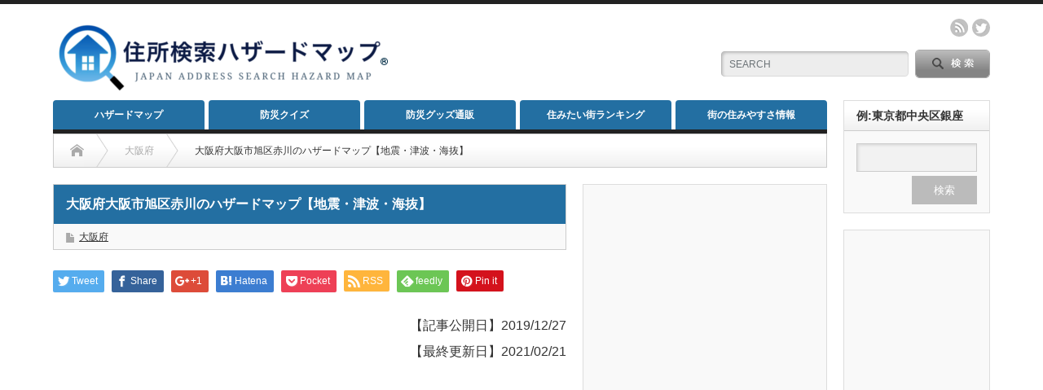

--- FILE ---
content_type: text/html; charset=UTF-8
request_url: https://address-hazardmap.com/osaka-osakashiasahiku-akagawa/
body_size: 20437
content:
<!DOCTYPE html PUBLIC "-//W3C//DTD XHTML 1.1//EN" "http://www.w3.org/TR/xhtml11/DTD/xhtml11.dtd">
<html lang="ja">

<!--[if lt IE 9]><html xmlns="http://www.w3.org/1999/xhtml" class="ie"><![endif]-->
<!--[if (gt IE 9)|!(IE)]><!--><html xmlns="http://www.w3.org/1999/xhtml"><!--<![endif]-->
<head profile="http://gmpg.org/xfn/11">
<meta http-equiv="Content-Type" content="text/html; charset=UTF-8" />
<meta http-equiv="X-UA-Compatible" content="IE=edge,chrome=1" />
<meta name="viewport" content="width=device-width" />
<title>大阪府大阪市旭区赤川のハザードマップ【地震・津波・海抜】 | 住所検索ハザードマップ</title>
<meta name="description" content="﻿﻿﻿﻿﻿大阪府大阪市旭区赤川の地震危険度&amp;#x27a1;︎大阪市域の震度分布  震度30年以内に発生する確率５弱以上94.6%５強以上83.9%６..." />

<link rel="alternate" type="application/rss+xml" title="住所検索ハザードマップ RSS Feed" href="https://address-hazardmap.com/feed/" />
<link rel="alternate" type="application/atom+xml" title="住所検索ハザードマップ Atom Feed" href="https://address-hazardmap.com/feed/atom/" /> 
<link rel="pingback" href="https://address-hazardmap.com/xmlrpc.php" />

 
<meta name='robots' content='max-image-preview:large' />
<link rel='dns-prefetch' href='//s.w.org' />
<link rel="alternate" type="application/rss+xml" title="住所検索ハザードマップ &raquo; 大阪府大阪市旭区赤川のハザードマップ【地震・津波・海抜】 のコメントのフィード" href="https://address-hazardmap.com/osaka-osakashiasahiku-akagawa/feed/" />
		<script type="text/javascript">
			window._wpemojiSettings = {"baseUrl":"https:\/\/s.w.org\/images\/core\/emoji\/13.0.1\/72x72\/","ext":".png","svgUrl":"https:\/\/s.w.org\/images\/core\/emoji\/13.0.1\/svg\/","svgExt":".svg","source":{"concatemoji":"https:\/\/address-hazardmap.com\/wp-includes\/js\/wp-emoji-release.min.js?ver=5.7.14"}};
			!function(e,a,t){var n,r,o,i=a.createElement("canvas"),p=i.getContext&&i.getContext("2d");function s(e,t){var a=String.fromCharCode;p.clearRect(0,0,i.width,i.height),p.fillText(a.apply(this,e),0,0);e=i.toDataURL();return p.clearRect(0,0,i.width,i.height),p.fillText(a.apply(this,t),0,0),e===i.toDataURL()}function c(e){var t=a.createElement("script");t.src=e,t.defer=t.type="text/javascript",a.getElementsByTagName("head")[0].appendChild(t)}for(o=Array("flag","emoji"),t.supports={everything:!0,everythingExceptFlag:!0},r=0;r<o.length;r++)t.supports[o[r]]=function(e){if(!p||!p.fillText)return!1;switch(p.textBaseline="top",p.font="600 32px Arial",e){case"flag":return s([127987,65039,8205,9895,65039],[127987,65039,8203,9895,65039])?!1:!s([55356,56826,55356,56819],[55356,56826,8203,55356,56819])&&!s([55356,57332,56128,56423,56128,56418,56128,56421,56128,56430,56128,56423,56128,56447],[55356,57332,8203,56128,56423,8203,56128,56418,8203,56128,56421,8203,56128,56430,8203,56128,56423,8203,56128,56447]);case"emoji":return!s([55357,56424,8205,55356,57212],[55357,56424,8203,55356,57212])}return!1}(o[r]),t.supports.everything=t.supports.everything&&t.supports[o[r]],"flag"!==o[r]&&(t.supports.everythingExceptFlag=t.supports.everythingExceptFlag&&t.supports[o[r]]);t.supports.everythingExceptFlag=t.supports.everythingExceptFlag&&!t.supports.flag,t.DOMReady=!1,t.readyCallback=function(){t.DOMReady=!0},t.supports.everything||(n=function(){t.readyCallback()},a.addEventListener?(a.addEventListener("DOMContentLoaded",n,!1),e.addEventListener("load",n,!1)):(e.attachEvent("onload",n),a.attachEvent("onreadystatechange",function(){"complete"===a.readyState&&t.readyCallback()})),(n=t.source||{}).concatemoji?c(n.concatemoji):n.wpemoji&&n.twemoji&&(c(n.twemoji),c(n.wpemoji)))}(window,document,window._wpemojiSettings);
		</script>
		<style type="text/css">
img.wp-smiley,
img.emoji {
	display: inline !important;
	border: none !important;
	box-shadow: none !important;
	height: 1em !important;
	width: 1em !important;
	margin: 0 .07em !important;
	vertical-align: -0.1em !important;
	background: none !important;
	padding: 0 !important;
}
</style>
	<link rel='stylesheet' id='wp-block-library-css'  href='https://address-hazardmap.com/wp-includes/css/dist/block-library/style.min.css?ver=5.7.14' type='text/css' media='all' />
<link rel='stylesheet' id='quads-style-css-css'  href='https://address-hazardmap.com/wp-content/plugins/quick-adsense-reloaded/includes/gutenberg/dist/blocks.style.build.css?ver=2.0.27' type='text/css' media='all' />
<link rel='stylesheet' id='contact-form-7-css'  href='https://address-hazardmap.com/wp-content/plugins/contact-form-7/includes/css/styles.css?ver=5.4.1' type='text/css' media='all' />
<link rel='stylesheet' id='pz-linkcard-css'  href='//address-hazardmap.com/wp-content/uploads/pz-linkcard/style.css?ver=2.4.4.3.2' type='text/css' media='all' />
<link rel='stylesheet' id='ez-icomoon-css'  href='https://address-hazardmap.com/wp-content/plugins/easy-table-of-contents/vendor/icomoon/style.min.css?ver=2.0.17' type='text/css' media='all' />
<link rel='stylesheet' id='ez-toc-css'  href='https://address-hazardmap.com/wp-content/plugins/easy-table-of-contents/assets/css/screen.min.css?ver=2.0.17' type='text/css' media='all' />
<style id='ez-toc-inline-css' type='text/css'>
div#ez-toc-container p.ez-toc-title {font-size: 120%;}div#ez-toc-container p.ez-toc-title {font-weight: 500;}div#ez-toc-container ul li {font-size: 95%;}
</style>
<style id='quads-styles-inline-css' type='text/css'>
.quads-ad-label { font-size: 12px; text-align: center; color: #333;}
</style>
<script type='text/javascript' src='https://address-hazardmap.com/wp-includes/js/jquery/jquery.min.js?ver=3.5.1' id='jquery-core-js'></script>
<script type='text/javascript' src='https://address-hazardmap.com/wp-includes/js/jquery/jquery-migrate.min.js?ver=3.3.2' id='jquery-migrate-js'></script>
<link rel="https://api.w.org/" href="https://address-hazardmap.com/wp-json/" /><link rel="alternate" type="application/json" href="https://address-hazardmap.com/wp-json/wp/v2/posts/4453" /><link rel="canonical" href="https://address-hazardmap.com/osaka-osakashiasahiku-akagawa/" />
<link rel='shortlink' href='https://address-hazardmap.com/?p=4453' />
<link rel="alternate" type="application/json+oembed" href="https://address-hazardmap.com/wp-json/oembed/1.0/embed?url=https%3A%2F%2Faddress-hazardmap.com%2Fosaka-osakashiasahiku-akagawa%2F" />
<link rel="alternate" type="text/xml+oembed" href="https://address-hazardmap.com/wp-json/oembed/1.0/embed?url=https%3A%2F%2Faddress-hazardmap.com%2Fosaka-osakashiasahiku-akagawa%2F&#038;format=xml" />
<script type="text/javascript">
<!--
/******************************************************************************
***   COPY PROTECTED BY http://chetangole.com/blog/wp-copyprotect/   version 3.1.0 ****
******************************************************************************/
function clickIE4(){
if (event.button==2){
return false;
}
}
function clickNS4(e){
if (document.layers||document.getElementById&&!document.all){
if (e.which==2||e.which==3){
return false;
}
}
}

if (document.layers){
document.captureEvents(Event.MOUSEDOWN);
document.onmousedown=clickNS4;
}
else if (document.all&&!document.getElementById){
document.onmousedown=clickIE4;
}

document.oncontextmenu=new Function("return false")
// --> 
</script>

<script type="text/javascript">
/******************************************************************************
***   COPY PROTECTED BY http://chetangole.com/blog/wp-copyprotect/   version 3.1.0 ****
******************************************************************************/
function disableSelection(target){
if (typeof target.onselectstart!="undefined") //For IE 
	target.onselectstart=function(){return false}
else if (typeof target.style.MozUserSelect!="undefined") //For Firefox
	target.style.MozUserSelect="none"
else //All other route (For Opera)
	target.onmousedown=function(){return false}
target.style.cursor = "default"
}
</script>
<script type='text/javascript'>document.cookie = 'quads_browser_width='+screen.width;</script><style type="text/css"></style><meta name="google-site-verification" content="kQGKCQwsVHvsJLAL8WYPbE5JxUFrZugZmnwgKzLDQHI" /><link rel="icon" href="https://address-hazardmap.com/wp-content/uploads/2020/09/cropped-スクリーンショット-2020-09-19-3.27.04-32x32.png" sizes="32x32" />
<link rel="icon" href="https://address-hazardmap.com/wp-content/uploads/2020/09/cropped-スクリーンショット-2020-09-19-3.27.04-192x192.png" sizes="192x192" />
<link rel="apple-touch-icon" href="https://address-hazardmap.com/wp-content/uploads/2020/09/cropped-スクリーンショット-2020-09-19-3.27.04-180x180.png" />
<meta name="msapplication-TileImage" content="https://address-hazardmap.com/wp-content/uploads/2020/09/cropped-スクリーンショット-2020-09-19-3.27.04-270x270.png" />

<link rel="stylesheet" href="https://address-hazardmap.com/wp-content/themes/opinion_tcd018/style.css?ver=4.4.8" type="text/css" />
<link rel="stylesheet" href="https://address-hazardmap.com/wp-content/themes/opinion_tcd018/comment-style.css?ver=4.4.8" type="text/css" />

<link rel="stylesheet" media="screen and (min-width:769px)" href="https://address-hazardmap.com/wp-content/themes/opinion_tcd018/style_pc.css?ver=4.4.8" type="text/css" />
<link rel="stylesheet" media="screen and (max-width:768px)" href="https://address-hazardmap.com/wp-content/themes/opinion_tcd018/style_sp.css?ver=4.4.8" type="text/css" />
<link rel="stylesheet" media="screen and (max-width:768px)" href="https://address-hazardmap.com/wp-content/themes/opinion_tcd018/footer-bar/footer-bar.css?ver=?ver=4.4.8">

<link rel="stylesheet" href="https://address-hazardmap.com/wp-content/themes/opinion_tcd018/japanese.css?ver=4.4.8" type="text/css" />

<script type="text/javascript" src="https://address-hazardmap.com/wp-content/themes/opinion_tcd018/js/jscript.js?ver=4.4.8"></script>
<script type="text/javascript" src="https://address-hazardmap.com/wp-content/themes/opinion_tcd018/js/scroll.js?ver=4.4.8"></script>
<script type="text/javascript" src="https://address-hazardmap.com/wp-content/themes/opinion_tcd018/js/comment.js?ver=4.4.8"></script>
<script type="text/javascript" src="https://address-hazardmap.com/wp-content/themes/opinion_tcd018/js/rollover.js?ver=4.4.8"></script>
<!--[if lt IE 9]>
<link id="stylesheet" rel="stylesheet" href="https://address-hazardmap.com/wp-content/themes/opinion_tcd018/style_pc.css?ver=4.4.8" type="text/css" />
<script type="text/javascript" src="https://address-hazardmap.com/wp-content/themes/opinion_tcd018/js/ie.js?ver=4.4.8"></script>
<link rel="stylesheet" href="https://address-hazardmap.com/wp-content/themes/opinion_tcd018/ie.css" type="text/css" />
<![endif]-->

<!--[if IE 7]>
<link rel="stylesheet" href="https://address-hazardmap.com/wp-content/themes/opinion_tcd018/ie7.css" type="text/css" />
<![endif]-->


<style type="text/css">

body { font-size:16px; }

a:hover, #index_featured_post .post2 h4.title a:hover, #index_featured_post a, #logo a:hover, #footer_logo_text a:hover
 { color:#236FA2; }

.pc #global_menu li a, .archive_headline, .page_navi a:hover:hover, #single_title h2, #submit_comment:hover, #author_link:hover, #previous_next_post a:hover, #news_title h2,
 .profile_author_link:hover, #return_top, .author_social_link li.author_link a
 { background-color:#236FA2; }

#comment_textarea textarea:focus, #guest_info input:focus
 { border-color:#236FA2; }

#index_featured_post .post2 h4.title a:hover, #index_featured_post a:hover
 { color:#57BDCC; }

.pc #global_menu li a:hover, #return_top:hover, .author_social_link li.author_link a:hover
 { background-color:#57BDCC; }




</style>

</head>
<body data-rsssl=1 class="post-template-default single single-post postid-4453 single-format-standard category-4">


 <div id="header_wrap">

  <div id="header" class="clearfix">

  <!-- logo -->
   <div id='logo_image'>
<h1 id="logo" style="top:18px; left:0px;"><a href=" https://address-hazardmap.com/" title="住所検索ハザードマップ" data-label="住所検索ハザードマップ"><img src="https://address-hazardmap.com/wp-content/uploads/tcd-w/logo.png?1765940608" alt="住所検索ハザードマップ" title="住所検索ハザードマップ" /></a></h1>
</div>


   <!-- header meu -->
   <div id="header_menu_area">

    <div id="header_menu">
         </div>

        <!-- social button -->
        <ul class="social_link clearfix" id="header_social_link">
          <li class="rss"><a class="target_blank" href="https://address-hazardmap.com/feed/">rss</a></li>
               <li class="twitter"><a class="target_blank" href="https://twitter.com/AddressSaigai">twitter</a></li>
              </ul>
        
   </div><!-- END #header_menu_area -->

   <!-- search area -->
   <div class="search_area">
        <form method="get" id="searchform" action="https://address-hazardmap.com/">
     <div id="search_button"><input type="submit" value="SEARCH" /></div>
     <div id="search_input"><input type="text" value="SEARCH" name="s" onfocus="if (this.value == 'SEARCH') this.value = '';" onblur="if (this.value == '') this.value = 'SEARCH';" /></div>
    </form>
       </div>

   <!-- banner -->
         <div id="header_banner">
         <script async src="https://pagead2.googlesyndication.com/pagead/js/adsbygoogle.js"></script>
<!-- haza-domappa -->
<ins class="adsbygoogle"
     style="display:inline-block;width:368px;height:60px"
     data-ad-client="ca-pub-7878502941233531"
     data-ad-slot="6410817689"></ins>
<script>
     (adsbygoogle = window.adsbygoogle || []).push({});
</script>       </div>
      
   <a href="#" class="menu_button"></a>

  </div><!-- END #header -->

 </div><!-- END #header_wrap -->

 <!-- global menu -->
  <div id="global_menu" class="clearfix">
  <ul id="menu-3" class="menu"><li id="menu-item-86023" class="menu-item menu-item-type-custom menu-item-object-custom menu-item-home menu-item-has-children menu-item-86023"><a href="https://address-hazardmap.com/">ハザードマップ</a>
<ul class="sub-menu">
	<li id="menu-item-86024" class="menu-item menu-item-type-custom menu-item-object-custom menu-item-86024"><a href="https://address-hazardmap.com/hokkaido-tohoku/">北海道・東北</a></li>
	<li id="menu-item-86025" class="menu-item menu-item-type-custom menu-item-object-custom menu-item-86025"><a href="https://address-hazardmap.com/kanto/">関東</a></li>
	<li id="menu-item-86026" class="menu-item menu-item-type-custom menu-item-object-custom menu-item-86026"><a href="https://address-hazardmap.com/koshinetsu-hokuriku/">甲信越・北陸</a></li>
	<li id="menu-item-86027" class="menu-item menu-item-type-custom menu-item-object-custom menu-item-86027"><a href="https://address-hazardmap.com/tokai-kinki/">東海・近畿</a></li>
	<li id="menu-item-86028" class="menu-item menu-item-type-custom menu-item-object-custom menu-item-86028"><a href="https://address-hazardmap.com/chugoku-shikoku/">中国・四国</a></li>
	<li id="menu-item-86029" class="menu-item menu-item-type-custom menu-item-object-custom menu-item-86029"><a href="https://address-hazardmap.com/kyushu-okinawa/">九州・沖縄</a></li>
</ul>
</li>
<li id="menu-item-90179" class="menu-item menu-item-type-custom menu-item-object-custom menu-item-has-children menu-item-90179"><a href="https://address-hazardmap.com/earthquake-beginner/">防災クイズ</a>
<ul class="sub-menu">
	<li id="menu-item-92285" class="menu-item menu-item-type-custom menu-item-object-custom menu-item-92285"><a href="https://address-hazardmap.com/earthquake-santaku/">地震</a></li>
	<li id="menu-item-108223" class="menu-item menu-item-type-custom menu-item-object-custom menu-item-108223"><a href="https://address-hazardmap.com/typhoon-santaku/">台風・大雨・洪水</a></li>
	<li id="menu-item-125384" class="menu-item menu-item-type-custom menu-item-object-custom menu-item-125384"><a href="https://address-hazardmap.com/fire-santaku/">火災</a></li>
</ul>
</li>
<li id="menu-item-42902" class="menu-item menu-item-type-custom menu-item-object-custom menu-item-42902"><a href="https://address-hazardmap.com/bousai/">防災グッズ通販</a></li>
<li id="menu-item-42901" class="menu-item menu-item-type-custom menu-item-object-custom menu-item-has-children menu-item-42901"><a href="https://address-hazardmap.com/category/%e4%bd%8f%e3%81%bf%e3%81%9f%e3%81%84%e8%a1%97%e3%83%a9%e3%83%b3%e3%82%ad%e3%83%b3%e3%82%b0/">住みたい街ランキング</a>
<ul class="sub-menu">
	<li id="menu-item-83129" class="menu-item menu-item-type-custom menu-item-object-custom menu-item-83129"><a href="https://address-hazardmap.com/kantou/">関東編</a></li>
	<li id="menu-item-83130" class="menu-item menu-item-type-custom menu-item-object-custom menu-item-83130"><a href="https://address-hazardmap.com/kansai/">関西編</a></li>
</ul>
</li>
<li id="menu-item-123350" class="menu-item menu-item-type-custom menu-item-object-custom menu-item-123350"><a href="https://address-hazardmap.com/media/">街の住みやすさ情報</a></li>
</ul> </div>
 
 <!-- smartphone banner -->
 
 <div id="contents" class="clearfix">
	</html>

<div id="main_col">

 <ul id="bread_crumb" class="clearfix">
 <li itemscope="itemscope" itemtype="http://data-vocabulary.org/Breadcrumb" class="home"><a itemprop="url" href="https://address-hazardmap.com/"><span itemprop="title">Home</span></a></li>

  <li itemscope="itemscope" itemtype="http://data-vocabulary.org/Breadcrumb">
    <a itemprop="url" href="https://address-hazardmap.com/category/%e5%a4%a7%e9%98%aa%e5%ba%9c/"><span itemprop="title">大阪府</span></a>
    </li>
  <li class="last">大阪府大阪市旭区赤川のハザードマップ【地震・津波・海抜】</li>

</ul>

 <div id="left_col">

  
  <div id="single_title">
   <h2>大阪府大阪市旭区赤川のハザードマップ【地震・津波・海抜】</h2>
   <ul id="single_meta" class="clearfix">
        <li class="post_category"><a href="https://address-hazardmap.com/category/%e5%a4%a7%e9%98%aa%e5%ba%9c/" rel="category tag">大阪府</a></li>               </ul>
  </div>

      <div style="clear:both; margin:40px 0 -20px;">
   
<!--Type1-->

<div id="share_top1">

 

<div class="sns">
<ul class="type1 clearfix">
<!--Twitterボタン-->
<li class="twitter">
<a href="http://twitter.com/share?text=%E5%A4%A7%E9%98%AA%E5%BA%9C%E5%A4%A7%E9%98%AA%E5%B8%82%E6%97%AD%E5%8C%BA%E8%B5%A4%E5%B7%9D%E3%81%AE%E3%83%8F%E3%82%B6%E3%83%BC%E3%83%89%E3%83%9E%E3%83%83%E3%83%97%E3%80%90%E5%9C%B0%E9%9C%87%E3%83%BB%E6%B4%A5%E6%B3%A2%E3%83%BB%E6%B5%B7%E6%8A%9C%E3%80%91&url=https%3A%2F%2Faddress-hazardmap.com%2Fosaka-osakashiasahiku-akagawa%2F&via=@AddressSaigai&tw_p=tweetbutton&related=@AddressSaigai" onclick="javascript:window.open(this.href, '', 'menubar=no,toolbar=no,resizable=yes,scrollbars=yes,height=400,width=600');return false;"><i class="icon-twitter"></i><span class="ttl">Tweet</span><span class="share-count"></span></a></li>

<!--Facebookボタン-->
<li class="facebook">
<a href="//www.facebook.com/sharer/sharer.php?u=https://address-hazardmap.com/osaka-osakashiasahiku-akagawa/&amp;t=%E5%A4%A7%E9%98%AA%E5%BA%9C%E5%A4%A7%E9%98%AA%E5%B8%82%E6%97%AD%E5%8C%BA%E8%B5%A4%E5%B7%9D%E3%81%AE%E3%83%8F%E3%82%B6%E3%83%BC%E3%83%89%E3%83%9E%E3%83%83%E3%83%97%E3%80%90%E5%9C%B0%E9%9C%87%E3%83%BB%E6%B4%A5%E6%B3%A2%E3%83%BB%E6%B5%B7%E6%8A%9C%E3%80%91" class="facebook-btn-icon-link" target="blank" rel="nofollow"><i class="icon-facebook"></i><span class="ttl">Share</span><span class="share-count"></span></a></li>

<!--Google+ボタン-->
<li class="googleplus">
<a href="https://plus.google.com/share?url=https%3A%2F%2Faddress-hazardmap.com%2Fosaka-osakashiasahiku-akagawa%2F" onclick="javascript:window.open(this.href, '', 'menubar=no,toolbar=no,resizable=yes,scrollbars=yes,height=600,width=500');return false;"><i class="icon-google-plus"></i><span class="ttl">+1</span><span class="share-count"></span></a></li>

<!--Hatebuボタン-->
<li class="hatebu">
<a href="http://b.hatena.ne.jp/add?mode=confirm&url=https%3A%2F%2Faddress-hazardmap.com%2Fosaka-osakashiasahiku-akagawa%2F" onclick="javascript:window.open(this.href, '', 'menubar=no,toolbar=no,resizable=yes,scrollbars=yes,height=400,width=510');return false;" ><i class="icon-hatebu"></i><span class="ttl">Hatena</span><span class="share-count"></span></a></li>

<!--Pocketボタン-->
<li class="pocket">
<a href="http://getpocket.com/edit?url=https%3A%2F%2Faddress-hazardmap.com%2Fosaka-osakashiasahiku-akagawa%2F&title=%E5%A4%A7%E9%98%AA%E5%BA%9C%E5%A4%A7%E9%98%AA%E5%B8%82%E6%97%AD%E5%8C%BA%E8%B5%A4%E5%B7%9D%E3%81%AE%E3%83%8F%E3%82%B6%E3%83%BC%E3%83%89%E3%83%9E%E3%83%83%E3%83%97%E3%80%90%E5%9C%B0%E9%9C%87%E3%83%BB%E6%B4%A5%E6%B3%A2%E3%83%BB%E6%B5%B7%E6%8A%9C%E3%80%91" target="blank"><i class="icon-pocket"></i><span class="ttl">Pocket</span><span class="share-count"></span></a></li>

<!--RSSボタン-->
<li class="rss">
<a href="https://address-hazardmap.com/feed/" target="blank"><i class="icon-rss"></i><span class="ttl">RSS</span></a></li>

<!--Feedlyボタン-->
<li class="feedly">
<a href="http://feedly.com/index.html#subscription%2Ffeed%2Fhttps://address-hazardmap.com/feed/" target="blank"><i class="icon-feedly"></i><span class="ttl">feedly</span><span class="share-count"></span></a></li>

<!--Pinterestボタン-->
<li class="pinterest">
<a rel="nofollow" target="_blank" href="https://www.pinterest.com/pin/create/button/?url=https%3A%2F%2Faddress-hazardmap.com%2Fosaka-osakashiasahiku-akagawa%2F&media=&description=%E5%A4%A7%E9%98%AA%E5%BA%9C%E5%A4%A7%E9%98%AA%E5%B8%82%E6%97%AD%E5%8C%BA%E8%B5%A4%E5%B7%9D%E3%81%AE%E3%83%8F%E3%82%B6%E3%83%BC%E3%83%89%E3%83%9E%E3%83%83%E3%83%97%E3%80%90%E5%9C%B0%E9%9C%87%E3%83%BB%E6%B4%A5%E6%B3%A2%E3%83%BB%E6%B5%B7%E6%8A%9C%E3%80%91"><i class="icon-pinterest"></i><span class="ttl">Pin&nbsp;it</span></a></li>

</ul>
</div>

</div>


<!--Type2-->

<!--Type3-->

<!--Type4-->

<!--Type5-->
   </div>
   
  <div class="post clearfix">
	  
<!--ここから記事の更新日について--!>
<p style="text-align: right;">
【記事公開日】2019/12/27<br>
【最終更新日】2021/02/21</p>
<!--ここまで記事の更新日について--!>	  

         
   
   
   <p><iframe loading="lazy" style="border: 0;" src="https://www.google.com/maps/embed?pb=!1m18!1m12!1m3!1d13116.428637026767!2d135.5216987242859!3d34.72769318530201!2m3!1f0!2f0!3f0!3m2!1i1024!2i768!4f13.1!3m3!1m2!1s0x6000e1515d4e12e5%3A0x93c2cf1b48420336!2z44CSNTM1LTAwMDUg5aSn6Ziq5bqc5aSn6Ziq5biC5pet5Yy66LWk5bed!5e0!3m2!1sja!2sjp!4v1577421441593!5m2!1sja!2sjp" width="100%" height="450" frameborder="0" allowfullscreen="allowfullscreen"><span data-mce-type="bookmark" style="display: inline-block; width: 0px; overflow: hidden; line-height: 0;" class="mce_SELRES_start">﻿</span><span data-mce-type="bookmark" style="display: inline-block; width: 0px; overflow: hidden; line-height: 0;" class="mce_SELRES_start">﻿</span><span data-mce-type="bookmark" style="display: inline-block; width: 0px; overflow: hidden; line-height: 0;" class="mce_SELRES_start">﻿</span><span data-mce-type="bookmark" style="display: inline-block; width: 0px; overflow: hidden; line-height: 0;" class="mce_SELRES_start">﻿</span><span data-mce-type="bookmark" style="display: inline-block; width: 0px; overflow: hidden; line-height: 0;" class="mce_SELRES_start">﻿</span></iframe></p>
<div id="ez-toc-container" class="ez-toc-v2_0_17 counter-flat ez-toc-grey">
<div class="ez-toc-title-container">
<p class="ez-toc-title"></p>
<span class="ez-toc-title-toggle"></span></div>
<nav><ul class="ez-toc-list ez-toc-list-level-1"><li class="ez-toc-page-1"><a class="ez-toc-link ez-toc-heading-1" href="#%E5%A4%A7%E9%98%AA%E5%BA%9C%E5%A4%A7%E9%98%AA%E5%B8%82%E6%97%AD%E5%8C%BA%E8%B5%A4%E5%B7%9D%E3%81%AE%E5%9C%B0%E9%9C%87%E5%8D%B1%E9%99%BA%E5%BA%A6" title="大阪府大阪市旭区赤川の地震危険度">大阪府大阪市旭区赤川の地震危険度</a></li><li class="ez-toc-page-1"><a class="ez-toc-link ez-toc-heading-2" href="#%E5%A4%A7%E9%98%AA%E5%BA%9C%E5%A4%A7%E9%98%AA%E5%B8%82%E6%97%AD%E5%8C%BA%E8%B5%A4%E5%B7%9D%E3%81%AE%E5%9C%B0%E7%9B%A4%E3%83%87%E3%83%BC%E3%82%BF" title="大阪府大阪市旭区赤川の地盤データ">大阪府大阪市旭区赤川の地盤データ</a></li><li class="ez-toc-page-1"><a class="ez-toc-link ez-toc-heading-3" href="#%E5%A4%A7%E9%98%AA%E5%BA%9C%E5%A4%A7%E9%98%AA%E5%B8%82%E6%97%AD%E5%8C%BA%E8%B5%A4%E5%B7%9D%E3%81%AE%E6%A8%99%E9%AB%98" title="大阪府大阪市旭区赤川の標高">大阪府大阪市旭区赤川の標高</a></li><li class="ez-toc-page-1"><a class="ez-toc-link ez-toc-heading-4" href="#%E5%A4%A7%E9%98%AA%E5%BA%9C%E5%A4%A7%E9%98%AA%E5%B8%82%E6%97%AD%E5%8C%BA%E8%B5%A4%E5%B7%9D%E3%81%AE%E5%B0%8F%E5%AD%A6%E6%A0%A1%E3%83%BB%E4%B8%AD%E5%AD%A6%E6%A0%A1%E3%81%AE%E5%AD%A6%E5%8C%BA" title="大阪府大阪市旭区赤川の小学校・中学校の学区">大阪府大阪市旭区赤川の小学校・中学校の学区</a></li><li class="ez-toc-page-1"><a class="ez-toc-link ez-toc-heading-5" href="#%E5%A4%A7%E9%98%AA%E5%BA%9C%E5%A4%A7%E9%98%AA%E5%B8%82%E6%97%AD%E5%8C%BA%E8%B5%A4%E5%B7%9D%E3%81%AE%E5%9C%9F%E7%A0%82%E7%81%BD%E5%AE%B3" title="大阪府大阪市旭区赤川の土砂災害">大阪府大阪市旭区赤川の土砂災害</a></li><li class="ez-toc-page-1"><a class="ez-toc-link ez-toc-heading-6" href="#%E5%A4%A7%E9%98%AA%E5%BA%9C%E5%A4%A7%E9%98%AA%E5%B8%82%E6%97%AD%E5%8C%BA%E3%81%AE%E6%B0%B4%E5%AE%B3%E3%83%8F%E3%82%B6%E3%83%BC%E3%83%89%E3%83%9E%E3%83%83%E3%83%97" title="大阪府大阪市旭区の水害ハザードマップ">大阪府大阪市旭区の水害ハザードマップ</a></li><li class="ez-toc-page-1"><a class="ez-toc-link ez-toc-heading-7" href="#%E5%A4%A7%E9%98%AA%E5%BA%9C%E5%A4%A7%E9%98%AA%E5%B8%82%E6%97%AD%E5%8C%BA%E3%81%AE%E9%81%BF%E9%9B%A3%E6%89%80" title="大阪府大阪市旭区の避難所">大阪府大阪市旭区の避難所</a></li><li class="ez-toc-page-1"><a class="ez-toc-link ez-toc-heading-8" href="#%E5%A4%A7%E9%98%AA%E5%BA%9C%E5%A4%A7%E9%98%AA%E5%B8%82%E6%97%AD%E5%8C%BA%E8%B5%A4%E5%B7%9D%E3%81%AE%E5%8F%A4%E5%9C%B0%E5%9B%B3" title="大阪府大阪市旭区赤川の古地図">大阪府大阪市旭区赤川の古地図</a></li><li class="ez-toc-page-1"><a class="ez-toc-link ez-toc-heading-9" href="#%E5%A4%A7%E9%98%AA%E5%BA%9C%E5%A4%A7%E9%98%AA%E5%B8%82%E6%97%AD%E5%8C%BA%E8%B5%A4%E5%B7%9D%E3%81%AE%E4%B8%8D%E5%8B%95%E7%94%A3%E7%89%A9%E4%BB%B6%EF%BC%88SUUMO%EF%BC%89" title="大阪府大阪市旭区赤川の不動産物件（SUUMO）">大阪府大阪市旭区赤川の不動産物件（SUUMO）</a></li></ul></nav></div>
<h3 class="style3a"><span class="ez-toc-section" id="%E5%A4%A7%E9%98%AA%E5%BA%9C%E5%A4%A7%E9%98%AA%E5%B8%82%E6%97%AD%E5%8C%BA%E8%B5%A4%E5%B7%9D%E3%81%AE%E5%9C%B0%E9%9C%87%E5%8D%B1%E9%99%BA%E5%BA%A6"></span>大阪府大阪市旭区赤川の地震危険度<span class="ez-toc-section-end"></span></h3>
<p>&#x27a1;︎<a href="https://www.city.osaka.lg.jp/kikikanrishitsu/page/0000011946.html" target="_blank" rel="noopener noreferrer">大阪市域の震度分布</a></p>
<style type="text/css"><!--td {border: 1px solid #ccc;}br {mso-data-placement:same-cell;}--></style>
<table dir="ltr" border="1" cellspacing="0" cellpadding="0">
<colgroup>
<col width="100" />
<col width="100" /></colgroup>
<tbody>
<tr style="background-color: #451a1a;">
<td data-sheets-value="{&quot;1&quot;:2,&quot;2&quot;:&quot;震度&quot;}"><span style="color: #ffffff;">震度</span></td>
<td data-sheets-value="{&quot;1&quot;:2,&quot;2&quot;:&quot;30年以内に発生する確率&quot;}">
<div>
<div><span style="color: #ffffff;">30年以内に発生する確率</span></div>
</div>
</td>
</tr>
<tr>
<td data-sheets-value="{&quot;1&quot;:2,&quot;2&quot;:&quot;５弱以上&quot;}">５弱以上</td>
<td data-sheets-value="{&quot;1&quot;:3,&quot;3&quot;:0.85}" data-sheets-numberformat="{&quot;1&quot;:3,&quot;2&quot;:&quot;0%&quot;,&quot;3&quot;:1}">94.6%</td>
</tr>
<tr>
<td data-sheets-value="{&quot;1&quot;:2,&quot;2&quot;:&quot;５強&quot;}">５強以上</td>
<td data-sheets-value="{&quot;1&quot;:3,&quot;3&quot;:0.644}" data-sheets-numberformat="{&quot;1&quot;:3,&quot;2&quot;:&quot;0.00%&quot;,&quot;3&quot;:1}">83.9%</td>
</tr>
<tr>
<td data-sheets-value="{&quot;1&quot;:2,&quot;2&quot;:&quot;６弱&quot;}">６弱以上</td>
<td data-sheets-value="{&quot;1&quot;:3,&quot;3&quot;:0.217}" data-sheets-numberformat="{&quot;1&quot;:3,&quot;2&quot;:&quot;0.00%&quot;,&quot;3&quot;:1}">60.9%</td>
</tr>
<tr>
<td data-sheets-value="{&quot;1&quot;:2,&quot;2&quot;:&quot;６強以上&quot;}">６強以上</td>
<td data-sheets-value="{&quot;1&quot;:3,&quot;3&quot;:0.036}" data-sheets-numberformat="{&quot;1&quot;:3,&quot;2&quot;:&quot;0.00%&quot;,&quot;3&quot;:1}">17.9%</td>
</tr>
</tbody>
</table>
<p><span style="font-size: 8pt;">データソース&#x27a1;︎<a href="http://www.j-shis.bosai.go.jp/" target="_blank" rel="noopener noreferrer">国立研究開発法人防災科学技術研究所</a></span></p>
<h3 class="style3a"><span class="ez-toc-section" id="%E5%A4%A7%E9%98%AA%E5%BA%9C%E5%A4%A7%E9%98%AA%E5%B8%82%E6%97%AD%E5%8C%BA%E8%B5%A4%E5%B7%9D%E3%81%AE%E5%9C%B0%E7%9B%A4%E3%83%87%E3%83%BC%E3%82%BF"></span>大阪府大阪市旭区赤川の地盤データ<span class="ez-toc-section-end"></span></h3>
<style type="text/css"><!--td {border: 1px solid #ccc;}br {mso-data-placement:same-cell;}--></style>
<table dir="ltr" border="1" cellspacing="0" cellpadding="0">
<colgroup>
<col width="100" />
<col width="100" /></colgroup>
<tbody>
<tr style="background-color: #451a1a;">
<td><span style="color: #ffffff;">調査対象</span></td>
<td><span style="color: #ffffff;">調査結果</span></td>
</tr>
<tr>
<td data-sheets-value="{&quot;1&quot;:2,&quot;2&quot;:&quot;地形&quot;}">地形</td>
<td>盛土地</td>
</tr>
<tr>
<td data-sheets-value="{&quot;1&quot;:2,&quot;2&quot;:&quot;液状化の可能性&quot;}">液状化の可能性</td>
<td>やや高い</td>
</tr>
<tr>
<td data-sheets-value="{&quot;1&quot;:2,&quot;2&quot;:&quot;表層地盤増幅率&quot;}">表層地盤増幅率</td>
<td>2.32</td>
</tr>
<tr>
<td data-sheets-value="{&quot;1&quot;:2,&quot;2&quot;:&quot;揺れやすさ&quot;}">揺れやすさ</td>
<td>揺れやすい</td>
</tr>
</tbody>
</table>
<p><span style="font-size: 8pt;">データソース&#x27a1;︎<a href="http://www.j-shis.bosai.go.jp/" target="_blank" rel="noopener noreferrer">国立研究開発法人防災科学技術研究所</a>,<a href="https://supportmap.jp/#14/34.8130/135.5663" target="_blank" rel="noopener noreferrer">地盤サポートマップ</a></span></p>
<blockquote><p>一般に「1.5」を超えれば要注意で、「2.0」以上の場合は強い揺れへの備えが必要であるとされる。防災科学技術研究所の分析では、1.6以上で地盤が弱いことを示すとしている。<span style="font-size: 9pt;">（<a href="https://ja.wikipedia.org/wiki/%E8%A1%A8%E5%B1%A4%E5%9C%B0%E7%9B%A4%E5%A2%97%E5%B9%85%E7%8E%87" target="_blank" rel="noopener noreferrer">表層地盤増幅率</a>）</span></p></blockquote>
<h3 class="style3a"><span class="ez-toc-section" id="%E5%A4%A7%E9%98%AA%E5%BA%9C%E5%A4%A7%E9%98%AA%E5%B8%82%E6%97%AD%E5%8C%BA%E8%B5%A4%E5%B7%9D%E3%81%AE%E6%A8%99%E9%AB%98"></span>大阪府大阪市旭区赤川の標高<span class="ez-toc-section-end"></span></h3>
<p>大阪府大阪市旭区赤川1丁目&#x27a1;︎1.0m<br />
大阪府大阪市旭区赤川2丁目&#x27a1;︎1.5m<br />
大阪府大阪市旭区赤川3丁目&#x27a1;︎1.8m<br />
大阪府大阪市旭区赤川4丁目&#x27a1;︎2.4m</p>
<!-- WP QUADS Content Ad Plugin v. 2.0.27 -->
<div class="quads-location quads-ad2" id="quads-ad2" style="float:none;margin:0px;">
<script async src="//pagead2.googlesyndication.com/pagead/js/adsbygoogle.js"></script>
<!-- サイドバー（レス） -->
<ins class="adsbygoogle"
     style="display:block"
     data-ad-client="ca-pub-7878502941233531"
     data-ad-slot="9504373985"
     data-ad-format="auto"
     data-full-width-responsive="true"></ins>
<script>
(adsbygoogle = window.adsbygoogle || []).push({});
</script>
</div>

<p><span style="font-size: 8pt;">データソース&#x27a1;︎<a href="http://maps.gsi.go.jp/#5/36.104611/140.084556/&amp;vs=c1j0h0k0l0u0t0z0r0s0m0f1" target="_blank" rel="noopener noreferrer">国土地理院</a></span></p>
<h3 class="style3a"><span class="ez-toc-section" id="%E5%A4%A7%E9%98%AA%E5%BA%9C%E5%A4%A7%E9%98%AA%E5%B8%82%E6%97%AD%E5%8C%BA%E8%B5%A4%E5%B7%9D%E3%81%AE%E5%B0%8F%E5%AD%A6%E6%A0%A1%E3%83%BB%E4%B8%AD%E5%AD%A6%E6%A0%A1%E3%81%AE%E5%AD%A6%E5%8C%BA"></span>大阪府大阪市旭区赤川の小学校・中学校の学区<span class="ez-toc-section-end"></span></h3>
<p>城北小学校<br />
大宮中学校</p>
<h3 class="style3a"><span class="ez-toc-section" id="%E5%A4%A7%E9%98%AA%E5%BA%9C%E5%A4%A7%E9%98%AA%E5%B8%82%E6%97%AD%E5%8C%BA%E8%B5%A4%E5%B7%9D%E3%81%AE%E5%9C%9F%E7%A0%82%E7%81%BD%E5%AE%B3"></span>大阪府大阪市旭区赤川の土砂災害<span class="ez-toc-section-end"></span></h3>
<p>なし</p>
<h3 class="style3a"><span class="ez-toc-section" id="%E5%A4%A7%E9%98%AA%E5%BA%9C%E5%A4%A7%E9%98%AA%E5%B8%82%E6%97%AD%E5%8C%BA%E3%81%AE%E6%B0%B4%E5%AE%B3%E3%83%8F%E3%82%B6%E3%83%BC%E3%83%89%E3%83%9E%E3%83%83%E3%83%97"></span>大阪府大阪市旭区の水害ハザードマップ<span class="ez-toc-section-end"></span></h3>
<p>&#x27a1;︎<a href="https://www.city.osaka.lg.jp/kikikanrishitsu/cmsfiles/contents/0000300/300876/asahi_yodo201809.jpg" target="_blank" rel="noopener noreferrer">淀川が氾濫した場合</a><br />
&#x27a1;︎<a href="https://www.city.osaka.lg.jp/kikikanrishitsu/cmsfiles/contents/0000300/300876/asahi_nankai201809.jpg" target="_blank" rel="noopener noreferrer">南海トラフ巨大地震が発生した場合（津波）</a><br />
&#x27a1;︎<a href="https://www.city.osaka.lg.jp/kikikanrishitsu/cmsfiles/contents/0000300/300876/asahi_neyagawa202107.png" target="_blank" rel="noopener noreferrer">寝屋川・第二寝屋川・平野川・平野川分水路が氾濫した場合</a><br />
&#x27a1;︎<a href="https://www.city.osaka.lg.jp/kikikanrishitsu/cmsfiles/contents/0000300/300876/asahi_naisui202107.png" target="_blank" rel="noopener noreferrer">内水氾濫した場合</a></p>
<p><span style="font-size: 8pt;">データソース&#x27a1;︎<a href="https://www.city.osaka.lg.jp/kikikanrishitsu/page/0000300876.html" target="_blank" rel="noopener noreferrer">旭区における水害ハザードマップ</a></span></p>
<h3 class="style3a"><span class="ez-toc-section" id="%E5%A4%A7%E9%98%AA%E5%BA%9C%E5%A4%A7%E9%98%AA%E5%B8%82%E6%97%AD%E5%8C%BA%E3%81%AE%E9%81%BF%E9%9B%A3%E6%89%80"></span>大阪府大阪市旭区の避難所<span class="ez-toc-section-end"></span></h3>
<p>&#x27a1;︎<a href="https://www.city.osaka.lg.jp/asahi/page/0000383403.html" target="_blank" rel="noopener noreferrer">旭区地域防災マップ</a></p>
<p><span style="font-size: 8pt;">データソース&#x27a1;︎<a href="https://www.city.osaka.lg.jp/asahi/page/0000243944.html#03" target="_blank" rel="noopener noreferrer">大阪市旭区役所広域避難場所・災害時避難所・一時避難場所など</a></span></p>
<h3 class="style3a"><span class="ez-toc-section" id="%E5%A4%A7%E9%98%AA%E5%BA%9C%E5%A4%A7%E9%98%AA%E5%B8%82%E6%97%AD%E5%8C%BA%E8%B5%A4%E5%B7%9D%E3%81%AE%E5%8F%A4%E5%9C%B0%E5%9B%B3"></span>大阪府大阪市旭区赤川の古地図<span class="ez-toc-section-end"></span></h3>
<p>&#x27a1;︎<a href="http://ktgis.net/kjmapw/kjmapw.html?lat=34.679860&amp;lng=135.471146&amp;zoom=15&amp;dataset=keihansin&amp;age=0&amp;screen=2&amp;scr1tile=k_cj4&amp;scr2tile=k_cj4&amp;scr3tile=k_cj4&amp;scr4tile=k_cj4&amp;mapOpacity=10&amp;overGSItile=no&amp;altitudeOpacity=2" target="_blank" rel="noopener noreferrer">大阪府大阪市旭区赤川の古地図(1892～1910年)</a><br />
&#x27a1;︎<a href="https://address-hazardmap.com/wp-content/uploads/2020/06/凡例.png" target="_blank" rel="noopener noreferrer">古地図凡例</a></p>
<p><span style="font-size: 8pt;">データソース&#x27a1;︎<a href="http://ktgis.net/kjmapw/kjmapw.html?lat=34.722799&amp;lng=135.533001&amp;zoom=15&amp;dataset=keihansin&amp;age=0&amp;screen=2&amp;scr1tile=k_cj4&amp;scr2tile=k_cj4&amp;scr3tile=k_cj4&amp;scr4tile=k_cj4&amp;mapOpacity=10&amp;overGSItile=no&amp;altitudeOpacity=2" target="_blank" rel="noopener noreferrer">今昔マップ on the web</a></span><br />

<!-- WP QUADS Content Ad Plugin v. 2.0.27 -->
<div class="quads-location quads-ad4" id="quads-ad4" style="float:none;margin:0px 0 0px 0;text-align:center;">
<script async src="//pagead2.googlesyndication.com/pagead/js/adsbygoogle.js"></script>
<!-- サイドバー（レス） -->
<ins class="adsbygoogle"
     style="display:block"
     data-ad-client="ca-pub-7878502941233531"
     data-ad-slot="9504373985"
     data-ad-format="auto"
     data-full-width-responsive="true"></ins>
<script>
(adsbygoogle = window.adsbygoogle || []).push({});
</script>
</div>
</p>
<h3 class="style3a"><span class="ez-toc-section" id="%E5%A4%A7%E9%98%AA%E5%BA%9C%E5%A4%A7%E9%98%AA%E5%B8%82%E6%97%AD%E5%8C%BA%E8%B5%A4%E5%B7%9D%E3%81%AE%E4%B8%8D%E5%8B%95%E7%94%A3%E7%89%A9%E4%BB%B6%EF%BC%88SUUMO%EF%BC%89"></span>大阪府大阪市旭区赤川の不動産物件（SUUMO）<span class="ez-toc-section-end"></span></h3>
<div class="post_row">
<div class="post_col post_col-2" style="text-align: center;"><a class="q_button bt_blue" href="https://suumo.jp/jj/bukken/ichiran/JJ012FC001/?ar=060&amp;bs=020&amp;fw=%E5%A4%A7%E9%98%AA%E5%BA%9C%E5%A4%A7%E9%98%AA%E5%B8%82%E6%97%AD%E5%8C%BA%E8%B5%A4%E5%B7%9D" target="_blank" rel="noopener noreferrer">新築一戸建て</a></div>
<div class="post_col post_col-2" style="text-align: center;"><a class="q_button bt_blue" href="https://suumo.jp/jj/bukken/ichiran/JJ012FC001/?ar=060&amp;bs=021&amp;fw=%E5%A4%A7%E9%98%AA%E5%BA%9C%E5%A4%A7%E9%98%AA%E5%B8%82%E6%97%AD%E5%8C%BA%E8%B5%A4%E5%B7%9D" target="_blank" rel="noopener noreferrer">中古一戸建て</a></div>
</div>
<div class="post_row">
<div class="post_col post_col-2" style="text-align: center;"><a class="q_button bt_blue" href="https://suumo.jp/jj/bukken/ichiran/JJ011FC001/?ar=060&amp;bs=010&amp;kt=9999999&amp;kb=1&amp;km=1&amp;mt=9999999&amp;mb=0&amp;et=9999999&amp;tj=0&amp;pc=30&amp;pn=1&amp;po=0&amp;pj=1&amp;popj=01&amp;fw=%E5%A4%A7%E9%98%AA%E5%BA%9C%E5%A4%A7%E9%98%AA%E5%B8%82%E6%97%AD%E5%8C%BA%E8%B5%A4%E5%B7%9D" target="_blank" rel="noopener noreferrer">新築マンション</a></div>
<div class="post_col post_col-2" style="text-align: center;"><a class="q_button bt_blue" href="https://suumo.jp/jj/bukken/ichiran/JJ010FJ001/?ar=060&amp;bs=011&amp;fw=%E5%A4%A7%E9%98%AA%E5%BA%9C%E5%A4%A7%E9%98%AA%E5%B8%82%E6%97%AD%E5%8C%BA%E8%B5%A4%E5%B7%9D" target="_blank" rel="noopener noreferrer">中古マンション</a></div>
</div>
<div class="post_row">
<div class="post_col post_col-2" style="text-align: center;"><a class="q_button bt_blue" href="https://suumo.jp/jj/bukken/ichiran/JJ012FC001/?ar=060&amp;bs=030&amp;fw=%E5%A4%A7%E9%98%AA%E5%BA%9C%E5%A4%A7%E9%98%AA%E5%B8%82%E6%97%AD%E5%8C%BA%E8%B5%A4%E5%B7%9D" target="_blank" rel="noopener noreferrer">土地探し</a></div>
<div class="post_col post_col-2" style="text-align: center;"><a class="q_button bt_blue" href="https://suumo.jp/chintai/osaka/sc_osakashiasahi/oz_27117001/" target="_blank" rel="noopener noreferrer">賃貸物件</a></div>
</div>
<hr />
<p>
<!-- WP QUADS Content Ad Plugin v. 2.0.27 -->
<div class="quads-location quads-ad7" id="quads-ad7" style="float:none;margin:0px;">
<center><script async src="//pagead2.googlesyndication.com/pagead/js/adsbygoogle.js"></script>
<!-- サイドバー（レス） -->
<ins class="adsbygoogle"
     style="display:block"
     data-ad-client="ca-pub-7878502941233531"
     data-ad-slot="9504373985"
     data-ad-format="auto"
     data-full-width-responsive="true"></ins>
<script>
(adsbygoogle = window.adsbygoogle || []).push({});
</script></center>

<h4 class="style3a" style="text-align: left;">不動産を探す際は必ずハザードマップを確認しよう！</h4>
記録的大雨や地震、津波、洪水、土砂災害など、日本に住む限り自然災害がついてまわります。居住用物件を購入する際は、必ずその地域の「<a href="https://address-hazardmap.com/">ハザードマップ</a>」を確認し、事前に災害リスクを把握して大切な命を守りましょう。



<h4 class="style3a" style="text-align: left;">不動産の購入で失敗しないコツ</h4>
不動産購入で失敗しないためには、ハザードマップを確認すると共に、業者の相見積もりが非常に重要です。<strong><span style="color: #ff0000;">一社だけでなく複数の会社に見積りを依頼する手法を相見積り</span></strong>と呼び、施行会社選びの判断材料にします。不動産をお探しの方は、<strong><span style="color: #ff0000;">高値で買わされ損しないために</span></strong>も業者の相見積もりをお勧めします。
<br>
<br>
<br>
<p style="text-align: center;"><a href="https://townlife-aff.com/link.php?i=5901bd48a962a&amp;m=5ef02fe05d1e2" target="_blank" rel="noopener noreferrer">＼無料！カンタン１分で登録／</a>
<br>
<a href="https://townlife-aff.com/link.php?i=5aa0ba9e009ef&amp;m=5ef02fe05d1e2"><img src="https://townlife-aff.com/data.php?i=5aa0ba9e009ef&amp;m=5ef02fe05d1e2" width="200" height="200" border="0" /></a>
<br>
公式サイト → <a href="https://townlife-aff.com/link.php?i=5901bd48a962a&amp;m=5ef02fe05d1e2" target="_blank" rel="noopener">https://www.town-life.jp/</a></p>
<br>
また、ネットに出回る前に売れてしまうような良い物件だったり、優良物件は広告しないこともあります。売主が近所に売り出していることを知られたくないといった事情もあり、ネットに掲載されている不動産物件は、<span style="color: #ed462f;"><strong>流通物件の約二割</strong></span>しかありません。今すぐでなくても、希望条件を登録しておけば、非公開物件などが随時届きます。
<br>
<br>
<br>
<p style="text-align: center;"><a href="https://townlife-aff.com/link.php?i=5901bd48a962a&amp;m=5ef02fe05d1e2" target="_blank" rel="noopener">＼無料！ネット未公開優良物件が随時届く／</a>
<br>
<a href="https://townlife-aff.com/link.php?i=5a054bb5d9da4&amp;m=5ef02fe05d1e2"><img src="https://townlife-aff.com/data.php?i=5a054bb5d9da4&amp;m=5ef02fe05d1e2" width="250" height="250" border="0" /></a>
<br>
公式サイト → <a href="https://townlife-aff.com/link.php?i=5901bd48a962a&amp;m=5ef02fe05d1e2" target="_blank" rel="noopener noreferrer">https://www.town-life.jp/</a></p>
<br>
居住用物件を購入する際は、必ずその地域の「<a href="https://address-hazardmap.com/">ハザードマップ</a>」を確認し、事前に災害リスクを把握して大切な命を守りましょう。
<h4 class="style3a" style="text-align: left;">火災保険は水害にも適用される</h4>
火災保険の水災補償では、台風、暴風雨、豪雨等による洪水・融雪洪水・高潮・土砂崩れ・落石等の水による災害が原因で、建物や家財が所定の損害を受けた場合に補償が受けられます。
<br>
<br>
すでに火災保険に入っていると言う方でも、いざという時に色々な条件付が有ったりで保険が降りないと言う可能性も無きにしも非ずなので、実際に現在契約している内容を確認して、もし契約内容が不十分だった場合はこの機会に見直してみる事も重要なのではないでしょうか？
<br>
<br>
災害の場合は当然のことですが、荷物を落として床や壁が破損した場合でも火災保険は使えます！
<br>
<br>
もしかしたら、<span style="color: #ed462f;"><strong>貰いそこなっている保険金</strong></span>があるかもしれませんよ！念のために、宜しければ保険屋さんに相談して見られたら如何でしょうか？
<br>
<br>
<br>
<p style="text-align: center;"><a href="https://px.a8.net/svt/ejp?a8mat=3BOFTV+EI58MI+36QK+NX737" target="_blank" rel="noopener noreferrer">＼カンタン３分で無料一括比較／</a><a href="https://px.a8.net/svt/ejp?a8mat=3BOFTV+EI58MI+36QK+NXESX" rel="nofollow">
<img src="https://www25.a8.net/svt/bgt?aid=201014563877&amp;wid=004&amp;eno=01&amp;mid=s00000014870004019000&amp;mc=1" alt="" width="728" height="90" border="0" /></a>
<img src="https://www13.a8.net/0.gif?a8mat=3BOFTV+EI58MI+36QK+NXESX" alt="" width="1" height="1" border="0" />公式サイト →<a href="https://px.a8.net/svt/ejp?a8mat=3BOFTV+EI58MI+36QK+NX737" target="_blank" rel="noopener noreferrer"> https://www.jutapon.com/</a></p>

<h4 class="style3a" style="text-align: left;">▼サイト・ナビ</h4>
<table style="border-collapse: collapse; width: 100%;">
<tbody>
<tr>
<td style="width: 33.3333%;"><a href="https://address-hazardmap.com/"><img class="alignnone size-full wp-image-118256" src="https://address-hazardmap.com/wp-content/uploads/2020/10/スクリーンショット-2020-10-04-5.10.47_1004051106-e1601755900134.png" alt="" width="283" height="283" /></a>
<p style="text-align: center;"><a href="https://address-hazardmap.com/">TOP</a></p>
</td>
<td style="width: 33.3333%;"><a href="https://address-hazardmap.com/media/" target="_blank" rel="noopener noreferrer"><img class="alignnone size-full wp-image-123659" src="https://address-hazardmap.com/wp-content/uploads/2020/11/スクリーンショット-2020-10-26-19.19.22-e1604487696895.png" alt="" width="289" height="283" /></a>
<p style="text-align: center;"><a href="https://address-hazardmap.com/media/" target="_blank" rel="noopener noreferrer">駅名検索</a></p>
</td>
<td style="width: 33.3333%;"><a href="https://address-hazardmap.com/category/%e5%9c%b0%e9%9c%87/"><img class="alignnone size-full wp-image-118254" src="https://address-hazardmap.com/wp-content/uploads/2020/10/スクリーンショット-2020-10-04-4.52.38_1004045300-1.png" alt="" width="283" height="283" /></a>
<p style="text-align: center;"><a href="https://address-hazardmap.com/category/%e5%9c%b0%e9%9c%87/">地震</a></p>
</td>
</tr>
<tr>
<td style="width: 33.3333%;"><a href="https://address-hazardmap.com/category/%e6%b4%a5%e6%b3%a2/" target="_blank" rel="noopener noreferrer"><img class="alignnone size-full wp-image-123660" src="https://address-hazardmap.com/wp-content/uploads/2020/11/スクリーンショット-2020-10-04-5.06.31_1004050704-e1604487873431.png" alt="" width="246" height="246" /></a>
<p style="text-align: center;"><a href="https://address-hazardmap.com/category/%e6%b4%a5%e6%b3%a2/">津波</a></p>
</td>
<td style="width: 33.3333%;"><a href="https://address-hazardmap.com/saigai/4/"><img class="alignnone size-full wp-image-113188" src="https://address-hazardmap.com/wp-content/uploads/2020/09/スクリーンショット-2020-09-20-19.28.39_0920073036-e1600598155300.png" alt="" width="246" height="246" /></a>
<p style="text-align: center;"><a href="https://address-hazardmap.com/saigai/4/">土砂</a></p>
</td>
<td style="width: 33.3333%;"><a href="https://address-hazardmap.com/category/suigai/"><img class="alignnone size-full wp-image-113192" src="https://address-hazardmap.com/wp-content/uploads/2020/09/スクリーンショット-2020-09-20-19.29.04_0920073149-e1600598068188.png" alt="" width="246" height="246" /></a>
<p style="text-align: center;"><a href="https://address-hazardmap.com/category/suigai/">大雨・台風</a></p>
</td>
</tr>
<tr>
<td style="width: 33.3333%;"><a href="https://address-hazardmap.com/saigai/5/"><img class="alignnone size-full wp-image-113191" src="https://address-hazardmap.com/wp-content/uploads/2020/09/スクリーンショット-2020-09-20-19.28.59_0920073133-e1600598112332.png" alt="" width="246" height="246" /></a>
<p style="text-align: center;"><a href="https://address-hazardmap.com/saigai/5/">竜巻</a></p>
</td>
<td style="width: 33.3333%;"><a href="https://address-hazardmap.com/saigai/7/"><img class="size-full wp-image-118244 aligncenter" src="https://address-hazardmap.com/wp-content/uploads/2020/10/スクリーンショット-2020-10-04-4.19.22_1004041942-e1601752835534.png" alt="" width="246" height="246" /></a>
<p style="text-align: center;"><a href="https://address-hazardmap.com/saigai/7/">火山</a></p>
</td>
<td style="width: 33.3333%;"><a href="https://address-hazardmap.com/category/%e9%98%b2%e7%81%bd%e3%82%af%e3%82%a4%e3%82%ba/"><img class="alignnone size-full wp-image-113217" src="https://address-hazardmap.com/wp-content/uploads/2020/09/スクリーンショット-2020-09-20-21.16.35_0920091700-e1600604268291.png" alt="" width="246" height="246" /></a>
<p style="text-align: center;"><a href="https://address-hazardmap.com/category/%e9%98%b2%e7%81%bd%e3%82%af%e3%82%a4%e3%82%ba/">防災クイズ</a></p>
</td>
</tr>
<tr>
<td style="width: 33.3333%;"><a href="https://address-hazardmap.com/bousai/"><img class="size-full wp-image-117326 aligncenter" src="https://address-hazardmap.com/wp-content/uploads/2020/10/071530_1001072300-e1601547886854.png" alt="" width="174" height="174" /></a>
<p style="text-align: center;"><a href="https://address-hazardmap.com/bousai/">防災グッズ</a></p>
</td>
<td style="width: 33.3333%;"><a href="https://www.river.go.jp/portal/overObs/#80" target="_blank" rel="noopener noreferrer"><img class="size-full wp-image-113181 aligncenter" src="https://address-hazardmap.com/wp-content/uploads/2020/09/スクリーンショット-2020-09-20-18.53.42_0920071850-e1600597354585.png" alt="" width="174" height="174" /></a>
<p style="text-align: center;"><a href="https://www.river.go.jp/portal/overObs/#80" target="_blank" rel="noopener noreferrer">浸水河川</a></p>
</td>
<td style="width: 33.3333%;"><a href="https://address-hazardmap.com/category/%e4%bd%8f%e3%81%bf%e3%81%9f%e3%81%84%e8%a1%97%e3%83%a9%e3%83%b3%e3%82%ad%e3%83%b3%e3%82%b0/"><img class="size-full wp-image-117325 aligncenter" src="https://address-hazardmap.com/wp-content/uploads/2020/10/vector-illustration-4487579_640-e1601547435217.png" alt="" width="174" height="174" /></a>
<p style="text-align: center;"><a href="https://address-hazardmap.com/category/%e4%bd%8f%e3%81%bf%e3%81%9f%e3%81%84%e8%a1%97%e3%83%a9%e3%83%b3%e3%82%ad%e3%83%b3%e3%82%b0/">人気の街</a></p>
</td>
</tr>
</tbody>
</table>

<h4 class="style4b">ハザードマップのURLがリンク切れで閲覧できない場合</h4>
ハザードマップが最新版に改定されてURLが変更になり、閲覧できない場合がございます。その場合はお手数ですが、<a href="https://address-hazardmap.com/contact/" target="_blank" rel="noopener noreferrer">お問い合わせフォーム</a>からご連絡ください。迅速に最新のハザードマップに変更させて頂きます。
<h4 class="style4b">推奨ブラウザ</h4>
当サイトは、Internet Explorerでは『目次機能』と『不動産物件（SUUMO）』の閲覧が非対応となっております。全ての機能をご覧いただくには、Google Chrome、safari、Firefox、Microsoft Edgeなどのブラウザをご活用下さい。
<h4 class="style4b">商標登録表示</h4>
「住所検索ハザードマップ」は登録商標第6292818号です。
<br>
<br>
<br>
</div>

<!-- WP QUADS Content Ad Plugin v. 2.0.27 -->
<div class="quads-location quads-ad10" id="quads-ad10" style="float:none;margin:0px 0 0px 0;text-align:center;">
<script async src="https://pagead2.googlesyndication.com/pagead/js/adsbygoogle.js"></script>
<ins class="adsbygoogle" style="display: block;" data-ad-format="autorelaxed" data-ad-client="ca-pub-7878502941233531" data-ad-slot="9291336047"></ins>
<script>
     (adsbygoogle = window.adsbygoogle || []).push({});
</script>
</div>


   
 
         <div id="single_banner2">
         <div class="post_row"><div class="post_col post_col-2"><script async src="//pagead2.googlesyndication.com/pagead/js/adsbygoogle.js"></script>
<!-- サイドバー（レス） -->
<ins class="adsbygoogle"
     style="display:block"
     data-ad-client="ca-pub-7878502941233531"
     data-ad-slot="9504373985"
     data-ad-format="auto"
     data-full-width-responsive="true"></ins>
<script>
(adsbygoogle = window.adsbygoogle || []).push({});
</script></div><div class="post_col post_col-2"><script async src="//pagead2.googlesyndication.com/pagead/js/adsbygoogle.js"></script>
<!-- サイドバー（レス） -->
<ins class="adsbygoogle"
     style="display:block"
     data-ad-client="ca-pub-7878502941233531"
     data-ad-slot="9504373985"
     data-ad-format="auto"
     data-full-width-responsive="true"></ins>
<script>
(adsbygoogle = window.adsbygoogle || []).push({});
</script></div></div>

       </div>
      
  </div><!-- END .post -->
   <!-- sns button bottom -->
      <div style="clear:both; margin:20px 0 30px;">
   
<!--Type1-->

<!--Type2-->

<!--Type3-->

<div id="share_btm1">

 

<div class="sns">
<ul class="type3 clearfix">
<!--Twitterボタン-->
<li class="twitter">
<a href="http://twitter.com/share?text=%E5%A4%A7%E9%98%AA%E5%BA%9C%E5%A4%A7%E9%98%AA%E5%B8%82%E6%97%AD%E5%8C%BA%E8%B5%A4%E5%B7%9D%E3%81%AE%E3%83%8F%E3%82%B6%E3%83%BC%E3%83%89%E3%83%9E%E3%83%83%E3%83%97%E3%80%90%E5%9C%B0%E9%9C%87%E3%83%BB%E6%B4%A5%E6%B3%A2%E3%83%BB%E6%B5%B7%E6%8A%9C%E3%80%91&url=https%3A%2F%2Faddress-hazardmap.com%2Fosaka-osakashiasahiku-akagawa%2F&via=@AddressSaigai&tw_p=tweetbutton&related=@AddressSaigai" onclick="javascript:window.open(this.href, '', 'menubar=no,toolbar=no,resizable=yes,scrollbars=yes,height=400,width=600');return false;"><i class="icon-twitter"></i><span class="ttl">Tweet</span><span class="share-count"></span></a></li>

<!--Facebookボタン-->
<li class="facebook">
<a href="//www.facebook.com/sharer/sharer.php?u=https://address-hazardmap.com/osaka-osakashiasahiku-akagawa/&amp;t=%E5%A4%A7%E9%98%AA%E5%BA%9C%E5%A4%A7%E9%98%AA%E5%B8%82%E6%97%AD%E5%8C%BA%E8%B5%A4%E5%B7%9D%E3%81%AE%E3%83%8F%E3%82%B6%E3%83%BC%E3%83%89%E3%83%9E%E3%83%83%E3%83%97%E3%80%90%E5%9C%B0%E9%9C%87%E3%83%BB%E6%B4%A5%E6%B3%A2%E3%83%BB%E6%B5%B7%E6%8A%9C%E3%80%91" class="facebook-btn-icon-link" target="blank" rel="nofollow"><i class="icon-facebook"></i><span class="ttl">Share</span><span class="share-count"></span></a></li>

<!--Google+ボタン-->
<li class="googleplus">
<a href="https://plus.google.com/share?url=https%3A%2F%2Faddress-hazardmap.com%2Fosaka-osakashiasahiku-akagawa%2F" onclick="javascript:window.open(this.href, '', 'menubar=no,toolbar=no,resizable=yes,scrollbars=yes,height=600,width=500');return false;"><i class="icon-google-plus"></i><span class="ttl">+1</span><span class="share-count"></span></a></li>

<!--Hatebuボタン-->
<li class="hatebu">
<a href="http://b.hatena.ne.jp/add?mode=confirm&url=https%3A%2F%2Faddress-hazardmap.com%2Fosaka-osakashiasahiku-akagawa%2F" onclick="javascript:window.open(this.href, '', 'menubar=no,toolbar=no,resizable=yes,scrollbars=yes,height=400,width=510');return false;" ><i class="icon-hatebu"></i><span class="ttl">Hatena</span><span class="share-count"></span></a></li>

<!--Pocketボタン-->
<li class="pocket">
<a href="http://getpocket.com/edit?url=https%3A%2F%2Faddress-hazardmap.com%2Fosaka-osakashiasahiku-akagawa%2F&title=%E5%A4%A7%E9%98%AA%E5%BA%9C%E5%A4%A7%E9%98%AA%E5%B8%82%E6%97%AD%E5%8C%BA%E8%B5%A4%E5%B7%9D%E3%81%AE%E3%83%8F%E3%82%B6%E3%83%BC%E3%83%89%E3%83%9E%E3%83%83%E3%83%97%E3%80%90%E5%9C%B0%E9%9C%87%E3%83%BB%E6%B4%A5%E6%B3%A2%E3%83%BB%E6%B5%B7%E6%8A%9C%E3%80%91" target="blank"><i class="icon-pocket"></i><span class="ttl">Pocket</span><span class="share-count"></span></a></li>

<!--RSSボタン-->
<li class="rss">
<a href="https://address-hazardmap.com/feed/" target="blank"><i class="icon-rss"></i><span class="ttl">RSS</span></a></li>

<!--Feedlyボタン-->
<li class="feedly">
<a href="http://feedly.com/index.html#subscription%2Ffeed%2Fhttps://address-hazardmap.com/feed/" target="blank"><i class="icon-feedly"></i><span class="ttl">feedly</span><span class="share-count"></span></a></li>

<!--Pinterestボタン-->
<li class="pinterest">
<a rel="nofollow" target="_blank" href="https://www.pinterest.com/pin/create/button/?url=https%3A%2F%2Faddress-hazardmap.com%2Fosaka-osakashiasahiku-akagawa%2F&media=&description=%E5%A4%A7%E9%98%AA%E5%BA%9C%E5%A4%A7%E9%98%AA%E5%B8%82%E6%97%AD%E5%8C%BA%E8%B5%A4%E5%B7%9D%E3%81%AE%E3%83%8F%E3%82%B6%E3%83%BC%E3%83%89%E3%83%9E%E3%83%83%E3%83%97%E3%80%90%E5%9C%B0%E9%9C%87%E3%83%BB%E6%B4%A5%E6%B3%A2%E3%83%BB%E6%B5%B7%E6%8A%9C%E3%80%91"><i class="icon-pinterest"></i><span class="ttl">Pin&nbsp;it</span></a></li>

</ul>
</div>

</div>


<!--Type4-->

<!--Type5-->
   </div>
      <!-- /sns button bottom -->
  <!-- author info -->
  
  
  
  
  
 <div class="page_navi clearfix">
<p class="back"><a href="https://address-hazardmap.com/">トップページに戻る</a></p>
</div>

 </div><!-- END #left_col -->

 <div id="right_col">

 
              <div class="widget_text side_widget clearfix widget_custom_html" id="custom_html-5">
<div class="textwidget custom-html-widget"><script async src="//pagead2.googlesyndication.com/pagead/js/adsbygoogle.js"></script>
<!-- サイドバー（レス） -->
<ins class="adsbygoogle"
     style="display:block"
     data-ad-client="ca-pub-7878502941233531"
     data-ad-slot="9504373985"
     data-ad-format="auto"
     data-full-width-responsive="true"></ins>
<script>
(adsbygoogle = window.adsbygoogle || []).push({});
</script></div></div>
<div class="side_widget clearfix widget_text" id="text-54">
<h3 class="side_headline">▼サイト・ナビ</h3>
			<div class="textwidget"><table style="border-collapse: collapse; width: 100%;">
<tbody>
<tr>
<td style="width: 33.3333%;"><a href="https://address-hazardmap.com/"><img loading="lazy" class="alignnone size-full wp-image-118256" src="https://address-hazardmap.com/wp-content/uploads/2020/10/スクリーンショット-2020-10-04-5.10.47_1004051106-e1601755900134.png" alt="" width="283" height="283" /></a></p>
<p style="text-align: center;"><a href="https://address-hazardmap.com/">TOP</a></p>
</td>
<td style="width: 33.3333%;"><a href="https://address-hazardmap.com/category/%e9%a7%85/" target="_blank" rel="noopener noreferrer"><img loading="lazy" class="alignnone size-full wp-image-123659" src="https://address-hazardmap.com/wp-content/uploads/2020/11/スクリーンショット-2020-10-26-19.19.22-e1604487696895.png" alt="" width="289" height="283" /></a></p>
<p style="text-align: center;"><a href="https://address-hazardmap.com/category/%e9%a7%85/" target="_blank" rel="noopener noreferrer">駅名検索</a></p>
</td>
<td style="width: 33.3333%;"><a href="https://address-hazardmap.com/category/%e5%9c%b0%e9%9c%87/"><img loading="lazy" class="alignnone size-full wp-image-118254" src="https://address-hazardmap.com/wp-content/uploads/2020/10/スクリーンショット-2020-10-04-4.52.38_1004045300-1.png" alt="" width="283" height="283" srcset="https://address-hazardmap.com/wp-content/uploads/2020/10/スクリーンショット-2020-10-04-4.52.38_1004045300-1.png 283w, https://address-hazardmap.com/wp-content/uploads/2020/10/スクリーンショット-2020-10-04-4.52.38_1004045300-1-150x150.png 150w, https://address-hazardmap.com/wp-content/uploads/2020/10/スクリーンショット-2020-10-04-4.52.38_1004045300-1-60x60.png 60w, https://address-hazardmap.com/wp-content/uploads/2020/10/スクリーンショット-2020-10-04-4.52.38_1004045300-1-120x120.png 120w" sizes="(max-width: 283px) 100vw, 283px" /></a></p>
<p style="text-align: center;"><a href="https://address-hazardmap.com/category/%e5%9c%b0%e9%9c%87/">地震</a></p>
</td>
</tr>
<tr>
<td style="width: 33.3333%;"><a href="https://address-hazardmap.com/category/%e6%b4%a5%e6%b3%a2/" target="_blank" rel="noopener noreferrer"><img loading="lazy" class="alignnone size-full wp-image-123660" src="https://address-hazardmap.com/wp-content/uploads/2020/11/スクリーンショット-2020-10-04-5.06.31_1004050704-e1604487873431.png" alt="" width="246" height="246" /></a></p>
<p style="text-align: center;"><a href="https://address-hazardmap.com/category/%e6%b4%a5%e6%b3%a2/">津波</a></p>
</td>
<td style="width: 33.3333%;"><a href="https://address-hazardmap.com/category/%e5%9c%9f%e7%a0%82/"><img loading="lazy" class="alignnone size-full wp-image-113188" src="https://address-hazardmap.com/wp-content/uploads/2020/09/スクリーンショット-2020-09-20-19.28.39_0920073036-e1600598155300.png" alt="" width="246" height="246" /></a></p>
<p style="text-align: center;"><a href="https://address-hazardmap.com/category/%e5%9c%9f%e7%a0%82/">土砂</a></p>
</td>
<td style="width: 33.3333%;"><a href="https://address-hazardmap.com/category/suigai/"><img loading="lazy" class="alignnone size-full wp-image-113192" src="https://address-hazardmap.com/wp-content/uploads/2020/09/スクリーンショット-2020-09-20-19.29.04_0920073149-e1600598068188.png" alt="" width="246" height="246" /></a></p>
<p style="text-align: center;"><a href="https://address-hazardmap.com/category/suigai/">大雨・台風</a></p>
</td>
</tr>
<tr>
<td style="width: 33.3333%;"><a href="https://address-hazardmap.com/saigai/5/"><img loading="lazy" class="alignnone size-full wp-image-113191" src="https://address-hazardmap.com/wp-content/uploads/2020/09/スクリーンショット-2020-09-20-19.28.59_0920073133-e1600598112332.png" alt="" width="246" height="246" /></a></p>
<p style="text-align: center;"><a href="https://address-hazardmap.com/saigai/5/">竜巻</a></p>
</td>
<td style="width: 33.3333%;"><a href="https://address-hazardmap.com/saigai/7/"><img loading="lazy" class="size-full wp-image-118244 aligncenter" src="https://address-hazardmap.com/wp-content/uploads/2020/10/スクリーンショット-2020-10-04-4.19.22_1004041942-e1601752835534.png" alt="" width="246" height="246" /></a></p>
<p style="text-align: center;"><a href="https://address-hazardmap.com/saigai/7/">火山</a></p>
</td>
<td style="width: 33.3333%;"><a href="https://address-hazardmap.com/category/%e9%98%b2%e7%81%bd%e3%82%af%e3%82%a4%e3%82%ba/"><img loading="lazy" class="alignnone size-full wp-image-113217" src="https://address-hazardmap.com/wp-content/uploads/2020/09/スクリーンショット-2020-09-20-21.16.35_0920091700-e1600604268291.png" alt="" width="246" height="246" /></a></p>
<p style="text-align: center;"><a href="https://address-hazardmap.com/category/%e9%98%b2%e7%81%bd%e3%82%af%e3%82%a4%e3%82%ba/">防災クイズ</a></p>
</td>
</tr>
<tr>
<td style="width: 33.3333%;"><a href="https://address-hazardmap.com/bousai/"><img loading="lazy" class="size-full wp-image-117326 aligncenter" src="https://address-hazardmap.com/wp-content/uploads/2020/10/071530_1001072300-e1601547886854.png" alt="" width="174" height="174" /></a></p>
<p style="text-align: center;"><a href="https://address-hazardmap.com/bousai/">防災グッズ</a></p>
</td>
<td style="width: 33.3333%;"><a href="https://www.river.go.jp/portal/overObs/#80" target="_blank" rel="noopener noreferrer"><img loading="lazy" class="size-full wp-image-113181 aligncenter" src="https://address-hazardmap.com/wp-content/uploads/2020/09/スクリーンショット-2020-09-20-18.53.42_0920071850-e1600597354585.png" alt="" width="174" height="174" /></a></p>
<p style="text-align: center;"><a href="https://www.river.go.jp/portal/overObs/#80" target="_blank" rel="noopener noreferrer">浸水河川</a></p>
</td>
<td style="width: 33.3333%;"><a href="https://address-hazardmap.com/category/%e4%bd%8f%e3%81%bf%e3%81%9f%e3%81%84%e8%a1%97%e3%83%a9%e3%83%b3%e3%82%ad%e3%83%b3%e3%82%b0/"><img loading="lazy" class="size-full wp-image-117325 aligncenter" src="https://address-hazardmap.com/wp-content/uploads/2020/10/vector-illustration-4487579_640-e1601547435217.png" alt="" width="174" height="174" /></a></p>
<p style="text-align: center;"><a href="https://address-hazardmap.com/category/%e4%bd%8f%e3%81%bf%e3%81%9f%e3%81%84%e8%a1%97%e3%83%a9%e3%83%b3%e3%82%ad%e3%83%b3%e3%82%b0/">人気の街</a></p>
</td>
</tr>
</tbody>
</table>
</div>
		</div>
<div class="side_widget clearfix widget_text" id="text-31">
<h3 class="side_headline">▼注目記事</h3>
			<div class="textwidget"><ul>
<li><span style="font-size: 10.5pt;"><a href="https://address-hazardmap.com/todouhuken-saigai/" target="_blank" rel="noopener noreferrer">災害に強い都道府県ランキング</a></span></li>
<li><span style="font-size: 10.5pt;"><a href="https://address-hazardmap.com/japan-earthquake-ranking/" target="_blank" rel="noopener noreferrer">地震が多い都道府県ランキング</a></span></li>
<li><span style="font-size: 10.5pt;"><a href="https://address-hazardmap.com/ground-ranking/" target="_blank" rel="noopener noreferrer">地盤の強い都道府県ランキング</a></span></li>
<li><span style="font-size: 10.5pt;"><a href="https://address-hazardmap.com/tsunami/" target="_blank" rel="noopener noreferrer">都道府県ごとの津波想定</a></span></li>
<li><span style="font-size: 10.5pt;"><a href="https://address-hazardmap.com/nankaitrough-tsunami-toutyaku/" target="_blank" rel="noopener noreferrer">南海トラフ地震の津波到着時間</a></span></li>
<li><span style="font-size: 10.5pt;"><a href="https://address-hazardmap.com/saigai/" target="_blank" rel="noopener noreferrer">日本で起きた自然災害年表一覧</a></span></li>
<li><span style="font-size: 10.5pt;"><a href="https://address-hazardmap.com/syutoken-saigai/" target="_blank" rel="noopener noreferrer">首都圏の災害に強い街ランキング</a></span></li>
<li><span style="font-size: 10.5pt;"><a href="https://address-hazardmap.com/kansai-saigai/" target="_blank" rel="noopener noreferrer">関西の災害に強い街ランキング</a></span></li>
<li><span style="font-size: 10.5pt;"><a href="https://address-hazardmap.com/category/%e4%bd%8f%e3%81%bf%e3%81%9f%e3%81%84%e8%a1%97%e3%83%a9%e3%83%b3%e3%82%ad%e3%83%b3%e3%82%b0/" target="_blank" rel="noopener noreferrer">住みたい街・住みやすい街ランキング</a></span></li>
</ul>
</div>
		</div>
<div class="side_widget clearfix widget_text" id="text-10">
<h3 class="side_headline">▼防災グッズ通販</h3>
			<div class="textwidget"><p><img loading="lazy" class="alignnone size-full wp-image-117771" src="https://address-hazardmap.com/wp-content/uploads/2020/10/スクリーンショット-2020-10-03-5.30.58.png" alt="" width="1108" height="196" srcset="https://address-hazardmap.com/wp-content/uploads/2020/10/スクリーンショット-2020-10-03-5.30.58.png 1108w, https://address-hazardmap.com/wp-content/uploads/2020/10/スクリーンショット-2020-10-03-5.30.58-300x53.png 300w, https://address-hazardmap.com/wp-content/uploads/2020/10/スクリーンショット-2020-10-03-5.30.58-1024x181.png 1024w, https://address-hazardmap.com/wp-content/uploads/2020/10/スクリーンショット-2020-10-03-5.30.58-768x136.png 768w" sizes="(max-width: 1108px) 100vw, 1108px" /></p>
<table style="border-collapse: collapse; width: 100%;">
<tbody>
<tr>
<td style="width: 33.3333%;"><a href="https://address-hazardmap.com/disaster-prevention-set/"><img loading="lazy" class="size-full wp-image-117733 aligncenter" src="https://address-hazardmap.com/wp-content/uploads/2020/10/防災セット-4.png" alt="" width="312" height="210" srcset="https://address-hazardmap.com/wp-content/uploads/2020/10/防災セット-4.png 312w, https://address-hazardmap.com/wp-content/uploads/2020/10/防災セット-4-300x202.png 300w" sizes="(max-width: 312px) 100vw, 312px" /></a></td>
<td style="width: 33.3333%;"><a href="https://address-hazardmap.com/emergency-food/"><img loading="lazy" class="size-full wp-image-117746 aligncenter" src="https://address-hazardmap.com/wp-content/uploads/2020/10/防災セット-9.png" alt="" width="312" height="210" srcset="https://address-hazardmap.com/wp-content/uploads/2020/10/防災セット-9.png 312w, https://address-hazardmap.com/wp-content/uploads/2020/10/防災セット-9-300x202.png 300w" sizes="(max-width: 312px) 100vw, 312px" /></a></td>
</tr>
<tr>
<td style="width: 33.3333%;"><a href="https://address-hazardmap.com/emergency-toilet/"><img loading="lazy" class="size-full wp-image-117738 aligncenter" src="https://address-hazardmap.com/wp-content/uploads/2020/10/防災セット-5.png" alt="" width="312" height="210" srcset="https://address-hazardmap.com/wp-content/uploads/2020/10/防災セット-5.png 312w, https://address-hazardmap.com/wp-content/uploads/2020/10/防災セット-5-300x202.png 300w" sizes="(max-width: 312px) 100vw, 312px" /></a></td>
<td style="width: 33.3333%;"><a href="https://address-hazardmap.com/power-outage-measures/"><img loading="lazy" class="size-full wp-image-117740 aligncenter" src="https://address-hazardmap.com/wp-content/uploads/2020/10/防災セット-6.png" alt="" width="312" height="210" srcset="https://address-hazardmap.com/wp-content/uploads/2020/10/防災セット-6.png 312w, https://address-hazardmap.com/wp-content/uploads/2020/10/防災セット-6-300x202.png 300w" sizes="(max-width: 312px) 100vw, 312px" /></a></td>
</tr>
<tr>
<td style="width: 33.3333%;"><a href="https://address-hazardmap.com/bedding-winter-clothes/"><img loading="lazy" class="size-full wp-image-117748 aligncenter" src="https://address-hazardmap.com/wp-content/uploads/2020/10/防災セット-10.png" alt="" width="312" height="210" srcset="https://address-hazardmap.com/wp-content/uploads/2020/10/防災セット-10.png 312w, https://address-hazardmap.com/wp-content/uploads/2020/10/防災セット-10-300x202.png 300w" sizes="(max-width: 312px) 100vw, 312px" /></a></td>
<td style="width: 33.3333%;"><a href="https://address-hazardmap.com/hygiene-products/"><img loading="lazy" class="size-full wp-image-117750 aligncenter" src="https://address-hazardmap.com/wp-content/uploads/2020/10/防災セット-11.png" alt="" width="312" height="210" srcset="https://address-hazardmap.com/wp-content/uploads/2020/10/防災セット-11.png 312w, https://address-hazardmap.com/wp-content/uploads/2020/10/防災セット-11-300x202.png 300w" sizes="(max-width: 312px) 100vw, 312px" /></a></td>
</tr>
<tr>
<td style="width: 33.3333%;"><a href="https://address-hazardmap.com/water-purifier/"><img loading="lazy" class="size-full wp-image-117752 aligncenter" src="https://address-hazardmap.com/wp-content/uploads/2020/10/防災セット-12.png" alt="" width="312" height="210" srcset="https://address-hazardmap.com/wp-content/uploads/2020/10/防災セット-12.png 312w, https://address-hazardmap.com/wp-content/uploads/2020/10/防災セット-12-300x202.png 300w" sizes="(max-width: 312px) 100vw, 312px" /></a></td>
<td style="width: 33.3333%;"><a href="https://address-hazardmap.com/safety-supplies/"><img loading="lazy" class="size-full wp-image-117756 aligncenter" src="https://address-hazardmap.com/wp-content/uploads/2020/10/防災セット-13.png" alt="" width="312" height="210" srcset="https://address-hazardmap.com/wp-content/uploads/2020/10/防災セット-13.png 312w, https://address-hazardmap.com/wp-content/uploads/2020/10/防災セット-13-300x202.png 300w" sizes="(max-width: 312px) 100vw, 312px" /></a></td>
</tr>
<tr>
<td style="width: 33.3333%;"><a href="https://address-hazardmap.com/evacuation-supplies/"><img loading="lazy" class="size-full wp-image-117758 aligncenter" src="https://address-hazardmap.com/wp-content/uploads/2020/10/防災セット-14.png" alt="" width="312" height="210" srcset="https://address-hazardmap.com/wp-content/uploads/2020/10/防災セット-14.png 312w, https://address-hazardmap.com/wp-content/uploads/2020/10/防災セット-14-300x202.png 300w" sizes="(max-width: 312px) 100vw, 312px" /></a></td>
<td style="width: 33.3333%;"><a href="https://address-hazardmap.com/relief-supplies/"><img loading="lazy" class="size-full wp-image-117760 aligncenter" src="https://address-hazardmap.com/wp-content/uploads/2020/10/防災セット-15.png" alt="" width="312" height="210" srcset="https://address-hazardmap.com/wp-content/uploads/2020/10/防災セット-15.png 312w, https://address-hazardmap.com/wp-content/uploads/2020/10/防災セット-15-300x202.png 300w" sizes="(max-width: 312px) 100vw, 312px" /></a></td>
</tr>
</tbody>
</table>
</div>
		</div>
<div class="side_widget clearfix widget_text" id="text-41">
<h3 class="side_headline">▼防災グッズ人気ランキング</h3>
			<div class="textwidget"><p><center><a href="https://address-hazardmap.com/bousaiset/"><img loading="lazy" class="size-full wp-image-52128 aligncenter" src="https://address-hazardmap.com/wp-content/uploads/2020/07/スクリーンショット-2020-07-01-3.21.34.png" alt="防災グッズ特集" width="336" height="307" srcset="https://address-hazardmap.com/wp-content/uploads/2020/07/スクリーンショット-2020-07-01-3.21.34.png 336w, https://address-hazardmap.com/wp-content/uploads/2020/07/スクリーンショット-2020-07-01-3.21.34-300x274.png 300w" sizes="(max-width: 336px) 100vw, 336px" /></a></center></p>
</div>
		</div>
<div class="side_widget clearfix widget_text" id="text-25">
<h3 class="side_headline">▼川の防災情報（国土交通省）</h3>
			<div class="textwidget"><p><span style="font-size: 10pt;">河川氾濫や土砂災害等のリアルタイムの危険情報を確認できます。</span></p>
<ul>
<li><span style="font-size: 10pt;"><a href="https://www.river.go.jp/portal/overObs/#80" target="_blank" rel="noopener">浸水の危険性が高まっている河川</a></span></li>
<li><span style="font-size: 10pt;"><a href="https://www.jma.go.jp/jp/warn/" target="_blank" rel="noopener">気象警報・注意報</a></span></li>
<li><span style="font-size: 10pt;"><a href="https://www.river.go.jp/kawabou/html/map/sel/80/ipAreaJump_ac80_sel2_fw0.html" target="_blank" rel="noopener">河川カメラ</a></span></li>
<li><span style="font-size: 10pt;"><a href="https://k.river.go.jp/?zm=5&amp;clat=34.27083595165&amp;clon=138.47167968750003&amp;t=0&amp;dobs=1&amp;drvr=1&amp;dtv=1&amp;dtmobs=1&amp;dtmtv=1" target="_blank" rel="noopener">川の水位情報</a></span></li>
<li><span style="font-size: 10pt;"><a href="https://www.jma.go.jp/jp/doshamesh/index.html" target="_blank" rel="noopener">土砂災害危険度分布</a></span></li>
<li><span style="font-size: 10pt;"><a href="https://www.river.go.jp/x/xmn0107010.php" target="_blank" rel="noopener">雨の降っている地域</a></span></li>
<li><span style="font-size: 10pt;"><a href="https://www.jma.go.jp/jp/suigaimesh/flood.html" target="_blank" rel="noopener">洪水警報の危険度分布</a></span></li>
<li><span style="font-size: 10pt;"><a href="https://www.river.go.jp/kawabou/html/map/ipYokeihoJyokyo_ac80_fw0.html" target="_blank" rel="noopener">河川の洪水予報の発表地域</a></span></li>
<li><span style="font-size: 10pt;"><a href="https://frl.river.go.jp/" target="_blank" rel="noopener">水害リスクライン</a></span></li>
</ul>
</div>
		</div>
<div class="side_widget clearfix widget_text" id="text-20">
<h3 class="side_headline">▼首相官邸（災害・危機管理情報）</h3>
			<div class="textwidget"><p><a class="twitter-timeline" href="https://twitter.com/Kantei_Saigai?ref_src=twsrc%5Etfw" data-height="1000">Tweets by Kantei_Saigai</a> <script async src="https://platform.twitter.com/widgets.js" charset="utf-8"></script></p>
</div>
		</div>
<div class="widget_text side_widget clearfix widget_custom_html" id="custom_html-11">
<div class="textwidget custom-html-widget"><script async src="//pagead2.googlesyndication.com/pagead/js/adsbygoogle.js"></script>
<!-- サイドバー（レス） -->
<ins class="adsbygoogle"
     style="display:block"
     data-ad-client="ca-pub-7878502941233531"
     data-ad-slot="9504373985"
     data-ad-format="auto"
     data-full-width-responsive="true"></ins>
<script>
(adsbygoogle = window.adsbygoogle || []).push({});
</script></div></div>
<div class="side_widget clearfix widget_search" id="search-4">
<h3 class="side_headline">例:東京都中央区銀座（住所から検索）</h3>
<form role="search" method="get" id="searchform" class="searchform" action="https://address-hazardmap.com/">
				<div>
					<label class="screen-reader-text" for="s">検索:</label>
					<input type="text" value="" name="s" id="s" />
					<input type="submit" id="searchsubmit" value="検索" />
				</div>
			</form></div>
<div class="side_widget clearfix widget_text" id="text-36">
<h3 class="side_headline">▼ハザードマップを都道府県から検索</h3>
			<div class="textwidget"><style type="text/css"><span data-mce-type="bookmark" style="display: inline-block; width: 0px; overflow: hidden; line-height: 0;" class="mce_SELRES_start">﻿</span><span data-mce-type="bookmark" style="display: inline-block; width: 0px; overflow: hidden; line-height: 0;" class="mce_SELRES_start">﻿</span><!--td {border: 1px solid #ccc;}br {mso-data-placement:same-cell;}--></style>
<table dir="ltr" style="width: 100%; height: 396px;" border="1" cellspacing="0" cellpadding="0">
<colgroup>
<col width="100" />
<col width="100" />
<col width="100" />
<col width="100" /></colgroup>
<tbody>
<tr style="background-color: #246fa2;">
<td style="height: 18px; width: 99.8889%; text-align: left;" colspan="4" rowspan="1" data-sheets-value="{&quot;1&quot;:2,&quot;2&quot;:&quot;北海道・東北&quot;}"><span style="color: #ffffff; font-size: 10pt;">  北海道・東北</span></td>
</tr>
<tr style="height: 18px;">
<td style="height: 18px; text-align: center; width: 24.8889%;" data-sheets-value="{&quot;1&quot;:2,&quot;2&quot;:&quot;北海道&quot;}" data-sheets-hyperlink="https://address-hazardmap.com/hokkaido/"><span style="font-size: 10pt;"><a class="in-cell-link" href="https://address-hazardmap.com/hokkaido/" target="_blank" rel="noopener noreferrer">北海道</a></span></td>
<td style="height: 18px; text-align: center; width: 25%;" data-sheets-value="{&quot;1&quot;:2,&quot;2&quot;:&quot;青森県&quot;}" data-sheets-hyperlink="https://address-hazardmap.com/aomori/"><span style="font-size: 10pt;"><a class="in-cell-link" href="https://address-hazardmap.com/aomori/" target="_blank" rel="noopener noreferrer">青森県</a></span></td>
<td style="height: 18px; text-align: center; width: 25%;" data-sheets-value="{&quot;1&quot;:2,&quot;2&quot;:&quot;岩手県&quot;}" data-sheets-hyperlink="https://address-hazardmap.com/iwate/"><span style="font-size: 10pt;"><a class="in-cell-link" href="https://address-hazardmap.com/iwate/" target="_blank" rel="noopener noreferrer">岩手県</a></span></td>
<td style="height: 18px; text-align: center; width: 25%;" data-sheets-value="{&quot;1&quot;:2,&quot;2&quot;:&quot;宮城県&quot;}" data-sheets-hyperlink="https://address-hazardmap.com/miyagi/"><span style="font-size: 10pt;"><a class="in-cell-link" href="https://address-hazardmap.com/miyagi/" target="_blank" rel="noopener noreferrer">宮城県</a></span></td>
</tr>
<tr style="height: 18px;">
<td style="height: 18px; text-align: center; width: 24.8889%;" data-sheets-value="{&quot;1&quot;:2,&quot;2&quot;:&quot;秋田県&quot;}" data-sheets-hyperlink="https://address-hazardmap.com/akita/"><span style="font-size: 10pt;"><a class="in-cell-link" href="https://address-hazardmap.com/akita/" target="_blank" rel="noopener noreferrer">秋田県</a></span></td>
<td style="height: 18px; text-align: center; width: 25%;" data-sheets-value="{&quot;1&quot;:2,&quot;2&quot;:&quot;山形県&quot;}" data-sheets-hyperlink="https://address-hazardmap.com/yamagata/"><span style="font-size: 10pt;"><a class="in-cell-link" href="https://address-hazardmap.com/yamagata/" target="_blank" rel="noopener noreferrer">山形県</a></span></td>
<td style="height: 18px; text-align: center; width: 25%;" data-sheets-value="{&quot;1&quot;:2,&quot;2&quot;:&quot;福島県&quot;}" data-sheets-hyperlink="https://address-hazardmap.com/fukushima/"><span style="font-size: 10pt;"><a class="in-cell-link" href="https://address-hazardmap.com/fukushima/" target="_blank" rel="noopener noreferrer">福島県</a></span></td>
<td style="height: 18px; width: 25%;"></td>
</tr>
<tr style="background-color: #246fa2;">
<td style="height: 18px; width: 99.8889%; text-align: left;" colspan="4" rowspan="1" data-sheets-value="{&quot;1&quot;:2,&quot;2&quot;:&quot;関東&quot;}"><span style="color: #ffffff; font-size: 10pt;">  関東</span></td>
</tr>
<tr style="height: 18px;">
<td style="height: 18px; text-align: center; width: 24.8889%;" data-sheets-value="{&quot;1&quot;:2,&quot;2&quot;:&quot;茨城県&quot;}" data-sheets-hyperlink="https://address-hazardmap.com/ibaragi/"><span style="font-size: 10pt;"><a class="in-cell-link" href="https://address-hazardmap.com/ibaragi/" target="_blank" rel="noopener noreferrer">茨城県</a></span></td>
<td style="height: 18px; text-align: center; width: 25%;" data-sheets-value="{&quot;1&quot;:2,&quot;2&quot;:&quot;栃木県&quot;}" data-sheets-hyperlink="https://address-hazardmap.com/tochigi/"><span style="font-size: 10pt;"><a class="in-cell-link" href="https://address-hazardmap.com/tochigi/" target="_blank" rel="noopener noreferrer">栃木県</a></span></td>
<td style="height: 18px; text-align: center; width: 25%;" data-sheets-value="{&quot;1&quot;:2,&quot;2&quot;:&quot;群馬県&quot;}" data-sheets-hyperlink="https://address-hazardmap.com/gunma/"><span style="font-size: 10pt;"><a class="in-cell-link" href="https://address-hazardmap.com/gunma/" target="_blank" rel="noopener noreferrer">群馬県</a></span></td>
<td style="height: 18px; text-align: center; width: 25%;" data-sheets-value="{&quot;1&quot;:2,&quot;2&quot;:&quot;埼玉県&quot;}" data-sheets-hyperlink="https://address-hazardmap.com/saitama/"><span style="font-size: 10pt;"><a class="in-cell-link" href="https://address-hazardmap.com/saitama/" target="_blank" rel="noopener noreferrer">埼玉県</a></span></td>
</tr>
<tr style="height: 18px;">
<td style="height: 18px; text-align: center; width: 24.8889%;" data-sheets-value="{&quot;1&quot;:2,&quot;2&quot;:&quot;千葉県&quot;}" data-sheets-hyperlink="https://address-hazardmap.com/tiba/"><span style="font-size: 10pt;"><a class="in-cell-link" href="https://address-hazardmap.com/tiba/" target="_blank" rel="noopener noreferrer">千葉県</a></span></td>
<td style="height: 18px; text-align: center; width: 25%;" data-sheets-value="{&quot;1&quot;:2,&quot;2&quot;:&quot;東京都&quot;}" data-sheets-hyperlink="https://address-hazardmap.com/tokyo/"><span style="font-size: 10pt;"><a class="in-cell-link" href="https://address-hazardmap.com/tokyo/" target="_blank" rel="noopener noreferrer">東京都</a></span></td>
<td style="height: 18px; text-align: center; width: 25%;" data-sheets-value="{&quot;1&quot;:2,&quot;2&quot;:&quot;神奈川県&quot;}" data-sheets-hyperlink="https://address-hazardmap.com/kanagawa/"><span style="font-size: 10pt;"><a class="in-cell-link" href="https://address-hazardmap.com/kanagawa/" target="_blank" rel="noopener noreferrer">神奈川県</a></span></td>
<td style="height: 18px; width: 25%;"></td>
</tr>
<tr style="background-color: #246fa2;">
<td style="height: 18px; width: 99.8889%; text-align: left;" colspan="4" rowspan="1" data-sheets-value="{&quot;1&quot;:2,&quot;2&quot;:&quot;甲信越・北陸&quot;}"><span style="color: #ffffff; font-size: 10pt;">  甲信越・北陸</span></td>
</tr>
<tr style="height: 18px;">
<td style="height: 18px; text-align: center; width: 24.8889%;" data-sheets-value="{&quot;1&quot;:2,&quot;2&quot;:&quot;新潟県&quot;}" data-sheets-hyperlink="https://address-hazardmap.com/nigata/"><span style="font-size: 10pt;"><a class="in-cell-link" href="https://address-hazardmap.com/nigata/" target="_blank" rel="noopener noreferrer">新潟県</a></span></td>
<td style="height: 18px; text-align: center; width: 25%;" data-sheets-value="{&quot;1&quot;:2,&quot;2&quot;:&quot;富山県&quot;}" data-sheets-hyperlink="https://address-hazardmap.com/toyama/"><span style="font-size: 10pt;"><a class="in-cell-link" href="https://address-hazardmap.com/toyama/" target="_blank" rel="noopener noreferrer">富山県</a></span></td>
<td style="height: 18px; text-align: center; width: 25%;" data-sheets-value="{&quot;1&quot;:2,&quot;2&quot;:&quot;石川県&quot;}" data-sheets-hyperlink="https://address-hazardmap.com/ishikawa/"><span style="font-size: 10pt;"><a class="in-cell-link" href="https://address-hazardmap.com/ishikawa/" target="_blank" rel="noopener noreferrer">石川県</a></span></td>
<td style="height: 18px; text-align: center; width: 25%;" data-sheets-value="{&quot;1&quot;:2,&quot;2&quot;:&quot;福井県&quot;}" data-sheets-hyperlink="https://address-hazardmap.com/fukui/"><span style="font-size: 10pt;"><a class="in-cell-link" href="https://address-hazardmap.com/fukui/" target="_blank" rel="noopener noreferrer">福井県</a></span></td>
</tr>
<tr style="height: 18px;">
<td style="height: 18px; text-align: center; width: 24.8889%;" data-sheets-value="{&quot;1&quot;:2,&quot;2&quot;:&quot;山梨県&quot;}" data-sheets-hyperlink="https://address-hazardmap.com/yamanashi/"><span style="font-size: 10pt;"><a class="in-cell-link" href="https://address-hazardmap.com/yamanashi/" target="_blank" rel="noopener noreferrer">山梨県</a></span></td>
<td style="height: 18px; text-align: center; width: 25%;" data-sheets-value="{&quot;1&quot;:2,&quot;2&quot;:&quot;長野県&quot;}" data-sheets-hyperlink="https://address-hazardmap.com/nagano/"><span style="font-size: 10pt;"><a class="in-cell-link" href="https://address-hazardmap.com/nagano/" target="_blank" rel="noopener noreferrer">長野県</a></span></td>
<td style="height: 18px; width: 25%;"></td>
<td style="height: 18px; width: 25%;"></td>
</tr>
<tr style="background-color: #246fa2;">
<td style="height: 18px; width: 99.8889%; text-align: left;" colspan="4" rowspan="1" data-sheets-value="{&quot;1&quot;:2,&quot;2&quot;:&quot;東海&quot;}"><span style="color: #ffffff; font-size: 10pt;">  東海</span></td>
</tr>
<tr style="height: 18px;">
<td style="height: 18px; text-align: center; width: 24.8889%;" data-sheets-value="{&quot;1&quot;:2,&quot;2&quot;:&quot;岐阜県&quot;}" data-sheets-hyperlink="https://address-hazardmap.com/gifu/"><span style="font-size: 10pt;"><a class="in-cell-link" href="https://address-hazardmap.com/gifu/" target="_blank" rel="noopener noreferrer">岐阜県</a></span></td>
<td style="height: 18px; text-align: center; width: 25%;" data-sheets-value="{&quot;1&quot;:2,&quot;2&quot;:&quot;静岡県&quot;}" data-sheets-hyperlink="https://address-hazardmap.com/shizuoka/"><span style="font-size: 10pt;"><a class="in-cell-link" href="https://address-hazardmap.com/shizuoka/" target="_blank" rel="noopener noreferrer">静岡県</a></span></td>
<td style="height: 18px; text-align: center; width: 25%;" data-sheets-value="{&quot;1&quot;:2,&quot;2&quot;:&quot;愛知県&quot;}" data-sheets-hyperlink="https://address-hazardmap.com/aichi/"><span style="font-size: 10pt;"><a class="in-cell-link" href="https://address-hazardmap.com/aichi/" target="_blank" rel="noopener noreferrer">愛知県</a></span></td>
<td style="height: 18px; text-align: center; width: 25%;" data-sheets-value="{&quot;1&quot;:2,&quot;2&quot;:&quot;三重県&quot;}" data-sheets-hyperlink="https://address-hazardmap.com/mie/"><span style="font-size: 10pt;"><a class="in-cell-link" href="https://address-hazardmap.com/mie/" target="_blank" rel="noopener noreferrer">三重県</a></span></td>
</tr>
<tr style="background-color: #246fa2;">
<td style="height: 18px; width: 99.8889%; text-align: left;" colspan="4" rowspan="1" data-sheets-value="{&quot;1&quot;:2,&quot;2&quot;:&quot;近畿&quot;}"><span style="color: #ffffff; font-size: 10pt;">  近畿</span></td>
</tr>
<tr style="height: 18px;">
<td style="height: 18px; text-align: center; width: 24.8889%;" data-sheets-value="{&quot;1&quot;:2,&quot;2&quot;:&quot;滋賀県&quot;}" data-sheets-hyperlink="https://address-hazardmap.com/shiga/"><span style="font-size: 10pt;"><a class="in-cell-link" href="https://address-hazardmap.com/shiga/" target="_blank" rel="noopener noreferrer">滋賀県</a></span></td>
<td style="height: 18px; text-align: center; width: 25%;" data-sheets-value="{&quot;1&quot;:2,&quot;2&quot;:&quot;京都府&quot;}" data-sheets-hyperlink="https://address-hazardmap.com/kyoto/"><span style="font-size: 10pt;"><a class="in-cell-link" href="https://address-hazardmap.com/kyoto/" target="_blank" rel="noopener noreferrer">京都府</a></span></td>
<td style="height: 18px; text-align: center; width: 25%;" data-sheets-value="{&quot;1&quot;:2,&quot;2&quot;:&quot;大阪府&quot;}" data-sheets-hyperlink="https://address-hazardmap.com/osaka/"><span style="font-size: 10pt;"><a class="in-cell-link" href="https://address-hazardmap.com/osaka/" target="_blank" rel="noopener noreferrer">大阪府</a></span></td>
<td style="height: 18px; text-align: center; width: 25%;" data-sheets-value="{&quot;1&quot;:2,&quot;2&quot;:&quot;兵庫県&quot;}" data-sheets-hyperlink="https://address-hazardmap.com/hyogo/"><span style="font-size: 10pt;"><a class="in-cell-link" href="https://address-hazardmap.com/hyogo/" target="_blank" rel="noopener noreferrer">兵庫県</a></span></td>
</tr>
<tr style="height: 18px;">
<td style="height: 18px; text-align: center; width: 24.8889%;" data-sheets-value="{&quot;1&quot;:2,&quot;2&quot;:&quot;奈良県&quot;}" data-sheets-hyperlink="https://address-hazardmap.com/nara/"><span style="font-size: 10pt;"><a class="in-cell-link" href="https://address-hazardmap.com/nara/" target="_blank" rel="noopener noreferrer">奈良県</a></span></td>
<td style="height: 18px; text-align: center; width: 25%;" data-sheets-value="{&quot;1&quot;:2,&quot;2&quot;:&quot;和歌山県&quot;}" data-sheets-hyperlink="https://address-hazardmap.com/wakayama/"><span style="font-size: 10pt;"><a class="in-cell-link" href="https://address-hazardmap.com/wakayama/" target="_blank" rel="noopener noreferrer">和歌山県</a></span></td>
<td style="height: 18px; width: 25%;"></td>
<td style="height: 18px; width: 25%;"></td>
</tr>
<tr style="background-color: #246fa2;">
<td style="height: 18px; width: 99.8889%; text-align: left;" colspan="4" rowspan="1" data-sheets-value="{&quot;1&quot;:2,&quot;2&quot;:&quot;中国&quot;}"><span style="color: #ffffff; font-size: 10pt;">  中国</span></td>
</tr>
<tr style="height: 18px;">
<td style="height: 18px; text-align: center; width: 24.8889%;" data-sheets-value="{&quot;1&quot;:2,&quot;2&quot;:&quot;鳥取県&quot;}" data-sheets-hyperlink="https://address-hazardmap.com/tottori/"><span style="font-size: 10pt;"><a class="in-cell-link" href="https://address-hazardmap.com/tottori/" target="_blank" rel="noopener noreferrer">鳥取県</a></span></td>
<td style="height: 18px; text-align: center; width: 25%;" data-sheets-value="{&quot;1&quot;:2,&quot;2&quot;:&quot;島根県&quot;}" data-sheets-hyperlink="https://address-hazardmap.com/shimane/"><span style="font-size: 10pt;"><a class="in-cell-link" href="https://address-hazardmap.com/shimane/" target="_blank" rel="noopener noreferrer">島根県</a></span></td>
<td style="height: 18px; text-align: center; width: 25%;" data-sheets-value="{&quot;1&quot;:2,&quot;2&quot;:&quot;岡山県&quot;}" data-sheets-hyperlink="https://address-hazardmap.com/okayama/"><span style="font-size: 10pt;"><a class="in-cell-link" href="https://address-hazardmap.com/okayama/" target="_blank" rel="noopener noreferrer">岡山県</a></span></td>
<td style="height: 18px; text-align: center; width: 25%;" data-sheets-value="{&quot;1&quot;:2,&quot;2&quot;:&quot;広島県&quot;}" data-sheets-hyperlink="https://address-hazardmap.com/hiroshima/"><span style="font-size: 10pt;"><a class="in-cell-link" href="https://address-hazardmap.com/hiroshima/" target="_blank" rel="noopener noreferrer">広島県</a></span></td>
</tr>
<tr style="height: 18px;">
<td style="height: 18px; text-align: center; width: 24.8889%;" data-sheets-value="{&quot;1&quot;:2,&quot;2&quot;:&quot;山口県&quot;}" data-sheets-hyperlink="https://address-hazardmap.com/yamaguchi/"><span style="font-size: 10pt;"><a class="in-cell-link" href="https://address-hazardmap.com/yamaguchi/" target="_blank" rel="noopener noreferrer">山口県</a></span></td>
<td style="height: 18px; width: 25%;"></td>
<td style="height: 18px; width: 25%;"></td>
<td style="height: 18px; width: 25%;"></td>
</tr>
<tr style="background-color: #246fa2;">
<td style="height: 18px; width: 99.8889%; text-align: left;" colspan="4" rowspan="1" data-sheets-value="{&quot;1&quot;:2,&quot;2&quot;:&quot;四国&quot;}"><span style="color: #ffffff; font-size: 10pt;">  四国</span></td>
</tr>
<tr style="height: 18px;">
<td style="height: 18px; text-align: center; width: 24.8889%;" data-sheets-value="{&quot;1&quot;:2,&quot;2&quot;:&quot;徳島県&quot;}" data-sheets-hyperlink="https://address-hazardmap.com/tokushima/"><span style="font-size: 10pt;"><a class="in-cell-link" href="https://address-hazardmap.com/tokushima/" target="_blank" rel="noopener noreferrer">徳島県</a></span></td>
<td style="height: 18px; text-align: center; width: 25%;" data-sheets-value="{&quot;1&quot;:2,&quot;2&quot;:&quot;香川県&quot;}" data-sheets-hyperlink="https://address-hazardmap.com/kagawa/"><span style="font-size: 10pt;"><a class="in-cell-link" href="https://address-hazardmap.com/kagawa/" target="_blank" rel="noopener noreferrer">香川県</a></span></td>
<td style="height: 18px; text-align: center; width: 25%;" data-sheets-value="{&quot;1&quot;:2,&quot;2&quot;:&quot;愛媛県&quot;}" data-sheets-hyperlink="https://address-hazardmap.com/ehime/"><span style="font-size: 10pt;"><a class="in-cell-link" href="https://address-hazardmap.com/ehime/" target="_blank" rel="noopener noreferrer">愛媛県</a></span></td>
<td style="height: 18px; text-align: center; width: 25%;" data-sheets-value="{&quot;1&quot;:2,&quot;2&quot;:&quot;高知県&quot;}" data-sheets-hyperlink="https://address-hazardmap.com/kochi/"><span style="font-size: 10pt;"><a class="in-cell-link" href="https://address-hazardmap.com/kochi/" target="_blank" rel="noopener noreferrer">高知県</a></span></td>
</tr>
<tr style="background-color: #246fa2;">
<td style="height: 18px; width: 99.8889%; text-align: left;" colspan="4" rowspan="1" data-sheets-value="{&quot;1&quot;:2,&quot;2&quot;:&quot;九州・沖縄&quot;}"><span style="color: #ffffff; font-size: 10pt;">  九州・沖縄</span></td>
</tr>
<tr style="height: 18px;">
<td style="height: 18px; text-align: center; width: 24.8889%;" data-sheets-value="{&quot;1&quot;:2,&quot;2&quot;:&quot;福岡県&quot;}" data-sheets-hyperlink="https://address-hazardmap.com/fukuoka/"><span style="font-size: 10pt;"><a class="in-cell-link" href="https://address-hazardmap.com/fukuoka/" target="_blank" rel="noopener noreferrer">福岡県</a></span></td>
<td style="height: 18px; text-align: center; width: 25%;" data-sheets-value="{&quot;1&quot;:2,&quot;2&quot;:&quot;佐賀県&quot;}" data-sheets-hyperlink="https://address-hazardmap.com/saga/"><span style="font-size: 10pt;"><a class="in-cell-link" href="https://address-hazardmap.com/saga/" target="_blank" rel="noopener noreferrer">佐賀県</a></span></td>
<td style="height: 18px; text-align: center; width: 25%;" data-sheets-value="{&quot;1&quot;:2,&quot;2&quot;:&quot;長崎県&quot;}" data-sheets-hyperlink="https://address-hazardmap.com/nagasaki/"><span style="font-size: 10pt;"><a class="in-cell-link" href="https://address-hazardmap.com/nagasaki/" target="_blank" rel="noopener noreferrer">長崎県</a></span></td>
<td style="height: 18px; text-align: center; width: 25%;" data-sheets-value="{&quot;1&quot;:2,&quot;2&quot;:&quot;熊本県&quot;}" data-sheets-hyperlink="https://address-hazardmap.com/kumamoto/"><span style="font-size: 10pt;"><a class="in-cell-link" href="https://address-hazardmap.com/kumamoto/" target="_blank" rel="noopener noreferrer">熊本県</a></span></td>
</tr>
<tr style="height: 18px;">
<td style="text-align: center; height: 18px; width: 24.8889%;" data-sheets-value="{&quot;1&quot;:2,&quot;2&quot;:&quot;大分県&quot;}" data-sheets-hyperlink="https://address-hazardmap.com/oita/"><span style="font-size: 10pt;"><a class="in-cell-link" href="https://address-hazardmap.com/oita/" target="_blank" rel="noopener noreferrer">大分県</a></span></td>
<td style="text-align: center; height: 18px; width: 25%;" data-sheets-value="{&quot;1&quot;:2,&quot;2&quot;:&quot;宮崎県&quot;}" data-sheets-hyperlink="https://address-hazardmap.com/miyazaki/"><span style="font-size: 10pt;"><a class="in-cell-link" href="https://address-hazardmap.com/miyazaki/" target="_blank" rel="noopener noreferrer">宮崎県</a></span></td>
<td style="text-align: center; height: 18px; width: 25%;" data-sheets-value="{&quot;1&quot;:2,&quot;2&quot;:&quot;鹿児島県&quot;}" data-sheets-hyperlink="https://address-hazardmap.com/kagoshima/"><span style="font-size: 10pt;"><a class="in-cell-link" href="https://address-hazardmap.com/kagoshima/" target="_blank" rel="noopener noreferrer">鹿児島県</a></span></td>
<td style="text-align: center; height: 18px; width: 25%;" data-sheets-value="{&quot;1&quot;:2,&quot;2&quot;:&quot;沖縄県&quot;}" data-sheets-hyperlink="https://address-hazardmap.com/okinawa/"><span style="font-size: 12pt;"><a class="in-cell-link" href="https://address-hazardmap.com/okinawa/" target="_blank" rel="noopener noreferrer"><span style="font-size: 10pt;">沖縄県</span></a></span></td>
</tr>
</tbody>
</table>
</div>
		</div>
<div class="side_widget clearfix widget_text" id="text-39">
			<div class="textwidget"><p><script async src="//pagead2.googlesyndication.com/pagead/js/adsbygoogle.js"></script><br />
<!-- サイドバー（レス） --><br />
<ins class="adsbygoogle" style="display: block;" data-ad-client="ca-pub-7878502941233531" data-ad-slot="9504373985" data-ad-format="auto" data-full-width-responsive="true"></ins><br />
<script>
(adsbygoogle = window.adsbygoogle || []).push({});
</script></p>
</div>
		</div>
<div class="side_widget clearfix widget_text" id="text-40">
<h3 class="side_headline">▼家を少しでも高く売却する方法</h3>
			<div class="textwidget"><p><center><a href="https://townlife-aff.com/link.php?i=5aa0c187760ba&#038;m=5ef02fe05d1e2"><img loading="lazy" src="https://townlife-aff.com/data.php?i=5aa0c187760ba&#038;m=5ef02fe05d1e2" width="160" height="600" border="0" /></a></center></p>
</div>
		</div>
<div class="widget_text side_widget clearfix widget_custom_html" id="custom_html-13">
<div class="textwidget custom-html-widget"><div class="gliaplayer-container" data-slot="addresshazardmap_desktop"></div>
<script src="https://player.gliacloud.com/player/addresshazardmap_desktop" data-media-query="(min-width: 601px)" async></script>
<div class="gliaplayer-container" data-slot="addresshazardmap_mobile"></div>
<script src="https://player.gliacloud.com/player/addresshazardmap_mobile" data-media-query="(max-width: 600px)" async></script></div></div>
        
 
</div>
</div><!-- END #main_col -->

<div id="side_col">

              <div class="side_widget clearfix widget_search" id="search-2">
<h3 class="side_headline">例:東京都中央区銀座</h3>
<form role="search" method="get" id="searchform" class="searchform" action="https://address-hazardmap.com/">
				<div>
					<label class="screen-reader-text" for="s">検索:</label>
					<input type="text" value="" name="s" id="s" />
					<input type="submit" id="searchsubmit" value="検索" />
				</div>
			</form></div>
<div class="widget_text side_widget clearfix widget_custom_html" id="custom_html-6">
<div class="textwidget custom-html-widget"><script async src="//pagead2.googlesyndication.com/pagead/js/adsbygoogle.js"></script>
<!-- サイドバー（レス） -->
<ins class="adsbygoogle"
     style="display:block"
     data-ad-client="ca-pub-7878502941233531"
     data-ad-slot="9504373985"
     data-ad-format="auto"
     data-full-width-responsive="true"></ins>
<script>
(adsbygoogle = window.adsbygoogle || []).push({});
</script></div></div>
<div class="side_widget clearfix widget_tag_cloud" id="tag_cloud-2">
<h3 class="side_headline">タグ</h3>
<div class="tagcloud"><a href="https://address-hazardmap.com/tag/%e5%8d%97%e6%b5%b7%e3%83%88%e3%83%a9%e3%83%95%e5%9c%b0%e9%9c%87/" class="tag-cloud-link tag-link-76 tag-link-position-1" style="font-size: 8pt;" aria-label="南海トラフ地震 (2個の項目)">南海トラフ地震</a></div>
</div>
<div class="side_widget clearfix widget_categories" id="categories-3">
<h3 class="side_headline">都道府県</h3>

			<ul>
					<li class="cat-item cat-item-15"><a href="https://address-hazardmap.com/category/%e5%8c%97%e6%b5%b7%e9%81%93/">北海道</a> (283)
</li>
	<li class="cat-item cat-item-7"><a href="https://address-hazardmap.com/category/%e9%9d%92%e6%a3%ae%e7%9c%8c/">青森県</a> (43)
</li>
	<li class="cat-item cat-item-30"><a href="https://address-hazardmap.com/category/%e5%b2%a9%e6%89%8b%e7%9c%8c/">岩手県</a> (35)
</li>
	<li class="cat-item cat-item-17"><a href="https://address-hazardmap.com/category/%e5%ae%ae%e5%9f%8e%e7%9c%8c/">宮城県</a> (41)
</li>
	<li class="cat-item cat-item-22"><a href="https://address-hazardmap.com/category/%e7%a7%8b%e7%94%b0%e7%9c%8c/">秋田県</a> (23)
</li>
	<li class="cat-item cat-item-29"><a href="https://address-hazardmap.com/category/%e5%b1%b1%e5%bd%a2%e7%9c%8c/">山形県</a> (37)
</li>
	<li class="cat-item cat-item-38"><a href="https://address-hazardmap.com/category/%e7%a6%8f%e5%b3%b6%e7%9c%8c/">福島県</a> (44)
</li>
	<li class="cat-item cat-item-28"><a href="https://address-hazardmap.com/category/%e8%8c%a8%e5%9f%8e%e7%9c%8c/">茨城県</a> (46)
</li>
	<li class="cat-item cat-item-57"><a href="https://address-hazardmap.com/category/%e6%a0%83%e6%9c%a8%e7%9c%8c/">栃木県</a> (27)
</li>
	<li class="cat-item cat-item-58"><a href="https://address-hazardmap.com/category/%e7%be%a4%e9%a6%ac%e7%9c%8c/">群馬県</a> (37)
</li>
	<li class="cat-item cat-item-37"><a href="https://address-hazardmap.com/category/%e5%9f%bc%e7%8e%89%e7%9c%8c/">埼玉県</a> (2,926)
</li>
	<li class="cat-item cat-item-65"><a href="https://address-hazardmap.com/category/%e5%8d%83%e8%91%89%e7%9c%8c/">千葉県</a> (3,540)
</li>
	<li class="cat-item cat-item-9"><a href="https://address-hazardmap.com/category/%e6%9d%b1%e4%ba%ac%e9%83%bd/">東京都</a> (1,713)
</li>
	<li class="cat-item cat-item-35"><a href="https://address-hazardmap.com/category/%e7%a5%9e%e5%a5%88%e5%b7%9d%e7%9c%8c/">神奈川県</a> (2,138)
</li>
	<li class="cat-item cat-item-45"><a href="https://address-hazardmap.com/category/%e6%96%b0%e6%bd%9f%e7%9c%8c/">新潟県</a> (39)
</li>
	<li class="cat-item cat-item-51"><a href="https://address-hazardmap.com/category/%e5%af%8c%e5%b1%b1%e7%9c%8c/">富山県</a> (17)
</li>
	<li class="cat-item cat-item-52"><a href="https://address-hazardmap.com/category/%e7%9f%b3%e5%b7%9d%e7%9c%8c/">石川県</a> (21)
</li>
	<li class="cat-item cat-item-53"><a href="https://address-hazardmap.com/category/%e7%a6%8f%e4%ba%95%e7%9c%8c/">福井県</a> (19)
</li>
	<li class="cat-item cat-item-54"><a href="https://address-hazardmap.com/category/%e5%b1%b1%e6%a2%a8%e7%9c%8c/">山梨県</a> (28)
</li>
	<li class="cat-item cat-item-55"><a href="https://address-hazardmap.com/category/%e9%95%b7%e9%87%8e%e7%9c%8c/">長野県</a> (78)
</li>
	<li class="cat-item cat-item-44"><a href="https://address-hazardmap.com/category/%e5%b2%90%e9%98%9c%e7%9c%8c/">岐阜県</a> (43)
</li>
	<li class="cat-item cat-item-47"><a href="https://address-hazardmap.com/category/%e9%9d%99%e5%b2%a1%e7%9c%8c/">静岡県</a> (2,893)
</li>
	<li class="cat-item cat-item-48"><a href="https://address-hazardmap.com/category/%e6%84%9b%e7%9f%a5%e7%9c%8c/">愛知県</a> (7,232)
</li>
	<li class="cat-item cat-item-49"><a href="https://address-hazardmap.com/category/%e4%b8%89%e9%87%8d%e7%9c%8c/">三重県</a> (30)
</li>
	<li class="cat-item cat-item-31"><a href="https://address-hazardmap.com/category/%e6%bb%8b%e8%b3%80%e7%9c%8c/">滋賀県</a> (21)
</li>
	<li class="cat-item cat-item-12"><a href="https://address-hazardmap.com/category/%e4%ba%ac%e9%83%bd%e5%ba%9c/">京都府</a> (6,289)
</li>
	<li class="cat-item cat-item-4"><a href="https://address-hazardmap.com/category/%e5%a4%a7%e9%98%aa%e5%ba%9c/">大阪府</a> (3,472)
</li>
	<li class="cat-item cat-item-6"><a href="https://address-hazardmap.com/category/%e5%85%b5%e5%ba%ab%e7%9c%8c/">兵庫県</a> (5,201)
</li>
	<li class="cat-item cat-item-39"><a href="https://address-hazardmap.com/category/%e5%a5%88%e8%89%af%e7%9c%8c/">奈良県</a> (41)
</li>
	<li class="cat-item cat-item-50"><a href="https://address-hazardmap.com/category/%e5%92%8c%e6%ad%8c%e5%b1%b1%e7%9c%8c/">和歌山県</a> (1,596)
</li>
	<li class="cat-item cat-item-40"><a href="https://address-hazardmap.com/category/%e9%b3%a5%e5%8f%96%e7%9c%8c/">鳥取県</a> (21)
</li>
	<li class="cat-item cat-item-41"><a href="https://address-hazardmap.com/category/%e5%b3%b6%e6%a0%b9%e7%9c%8c/">島根県</a> (21)
</li>
	<li class="cat-item cat-item-32"><a href="https://address-hazardmap.com/category/%e5%b2%a1%e5%b1%b1%e7%9c%8c/">岡山県</a> (2,189)
</li>
	<li class="cat-item cat-item-43"><a href="https://address-hazardmap.com/category/%e5%ba%83%e5%b3%b6%e7%9c%8c/">広島県</a> (2,098)
</li>
	<li class="cat-item cat-item-42"><a href="https://address-hazardmap.com/category/%e5%b1%b1%e5%8f%a3%e7%9c%8c/">山口県</a> (21)
</li>
	<li class="cat-item cat-item-26"><a href="https://address-hazardmap.com/category/%e5%be%b3%e5%b3%b6%e7%9c%8c/">徳島県</a> (26)
</li>
	<li class="cat-item cat-item-20"><a href="https://address-hazardmap.com/category/%e9%a6%99%e5%b7%9d%e7%9c%8c/">香川県</a> (691)
</li>
	<li class="cat-item cat-item-56"><a href="https://address-hazardmap.com/category/%e6%84%9b%e5%aa%9b%e7%9c%8c/">愛媛県</a> (22)
</li>
	<li class="cat-item cat-item-24"><a href="https://address-hazardmap.com/category/%e9%ab%98%e7%9f%a5%e7%9c%8c/">高知県</a> (37)
</li>
	<li class="cat-item cat-item-14"><a href="https://address-hazardmap.com/category/%e7%a6%8f%e5%b2%a1%e7%9c%8c/">福岡県</a> (3,276)
</li>
	<li class="cat-item cat-item-59"><a href="https://address-hazardmap.com/category/%e4%bd%90%e8%b3%80%e7%9c%8c/">佐賀県</a> (22)
</li>
	<li class="cat-item cat-item-60"><a href="https://address-hazardmap.com/category/%e9%95%b7%e5%b4%8e%e7%9c%8c/">長崎県</a> (22)
</li>
	<li class="cat-item cat-item-61"><a href="https://address-hazardmap.com/category/%e7%86%8a%e6%9c%ac%e7%9c%8c/">熊本県</a> (58)
</li>
	<li class="cat-item cat-item-62"><a href="https://address-hazardmap.com/category/%e5%a4%a7%e5%88%86%e7%9c%8c/">大分県</a> (20)
</li>
	<li class="cat-item cat-item-63"><a href="https://address-hazardmap.com/category/%e5%ae%ae%e5%b4%8e%e7%9c%8c/">宮崎県</a> (28)
</li>
	<li class="cat-item cat-item-64"><a href="https://address-hazardmap.com/category/%e9%b9%bf%e5%85%90%e5%b3%b6%e7%9c%8c/">鹿児島県</a> (45)
</li>
	<li class="cat-item cat-item-34"><a href="https://address-hazardmap.com/category/%e6%b2%96%e7%b8%84%e7%9c%8c/">沖縄県</a> (43)
</li>
	<li class="cat-item cat-item-86"><a href="https://address-hazardmap.com/category/%e9%a7%85/">駅</a> (6)
</li>
	<li class="cat-item cat-item-69"><a href="https://address-hazardmap.com/category/%e4%bd%8f%e3%81%bf%e3%81%9f%e3%81%84%e8%a1%97%e3%83%a9%e3%83%b3%e3%82%ad%e3%83%b3%e3%82%b0/">住みたい街ランキング</a> (21)
</li>
	<li class="cat-item cat-item-70"><a href="https://address-hazardmap.com/category/%e9%98%b2%e7%81%bd%e3%82%af%e3%82%a4%e3%82%ba/">防災クイズ</a> (3)
</li>
	<li class="cat-item cat-item-72"><a href="https://address-hazardmap.com/category/%e5%9c%b0%e9%9c%87/">地震</a> (16)
</li>
	<li class="cat-item cat-item-73"><a href="https://address-hazardmap.com/category/%e6%b4%a5%e6%b3%a2/">津波</a> (11)
</li>
	<li class="cat-item cat-item-77"><a href="https://address-hazardmap.com/category/suigai/">大雨・台風・洪水</a> (6)
</li>
	<li class="cat-item cat-item-84"><a href="https://address-hazardmap.com/category/%e7%81%ab%e7%81%bd/">火災</a> (1)
</li>
	<li class="cat-item cat-item-80"><a href="https://address-hazardmap.com/category/%e5%9c%9f%e7%a0%82/">土砂</a> (7)
</li>
	<li class="cat-item cat-item-81"><a href="https://address-hazardmap.com/category/%e5%a4%a7%e9%9b%aa/">大雪</a> (1)
</li>
	<li class="cat-item cat-item-82"><a href="https://address-hazardmap.com/category/%e7%ab%9c%e5%b7%bb/">竜巻</a> (1)
</li>
	<li class="cat-item cat-item-83"><a href="https://address-hazardmap.com/category/%e7%81%ab%e5%b1%b1/">火山</a> (4)
</li>
			</ul>

			</div>
        
</div>

  <!-- smartphone banner -->
  
 </div><!-- END #contents -->

 <a id="return_top" href="#header">ページ上部へ戻る</a>

     <div id="footer_widget_wrap">
   <div id="footer_widget" class="clearfix">
    <div class="footer_widget clearfix widget_text" id="text-12">
<h3 class="footer_headline">ハザードマップを住所から検索</h3>
			<div class="textwidget"><style type="text/css"><span data-mce-type="bookmark" style="display: inline-block; width: 0px; overflow: hidden; line-height: 0;" class="mce_SELRES_start">﻿</span><span data-mce-type="bookmark" style="display: inline-block; width: 0px; overflow: hidden; line-height: 0;" class="mce_SELRES_start">﻿</span><!--td {border: 1px solid #ccc;}br {mso-data-placement:same-cell;}--></style>
<table dir="ltr" style="width: 100%; height: 396px;" border="1" cellspacing="0" cellpadding="0">
<colgroup>
<col width="100" />
<col width="100" />
<col width="100" />
<col width="100" /></colgroup>
<tbody>
<tr style="background-color: #246fa2;">
<td style="height: 18px; width: 99.8889%; text-align: left;" colspan="4" rowspan="1" data-sheets-value="{&quot;1&quot;:2,&quot;2&quot;:&quot;北海道・東北&quot;}"><span style="color: #ffffff; font-size: 10pt;">  北海道・東北</span></td>
</tr>
<tr style="height: 18px;">
<td style="height: 18px; text-align: center; width: 24.8889%;" data-sheets-value="{&quot;1&quot;:2,&quot;2&quot;:&quot;北海道&quot;}" data-sheets-hyperlink="https://address-hazardmap.com/hokkaido/"><span style="font-size: 10pt;"><a class="in-cell-link" href="https://address-hazardmap.com/hokkaido/" target="_blank" rel="noopener noreferrer">北海道</a></span></td>
<td style="height: 18px; text-align: center; width: 25%;" data-sheets-value="{&quot;1&quot;:2,&quot;2&quot;:&quot;青森県&quot;}" data-sheets-hyperlink="https://address-hazardmap.com/aomori/"><span style="font-size: 10pt;"><a class="in-cell-link" href="https://address-hazardmap.com/aomori/" target="_blank" rel="noopener noreferrer">青森県</a></span></td>
<td style="height: 18px; text-align: center; width: 25%;" data-sheets-value="{&quot;1&quot;:2,&quot;2&quot;:&quot;岩手県&quot;}" data-sheets-hyperlink="https://address-hazardmap.com/iwate/"><span style="font-size: 10pt;"><a class="in-cell-link" href="https://address-hazardmap.com/iwate/" target="_blank" rel="noopener noreferrer">岩手県</a></span></td>
<td style="height: 18px; text-align: center; width: 25%;" data-sheets-value="{&quot;1&quot;:2,&quot;2&quot;:&quot;宮城県&quot;}" data-sheets-hyperlink="https://address-hazardmap.com/miyagi/"><span style="font-size: 10pt;"><a class="in-cell-link" href="https://address-hazardmap.com/miyagi/" target="_blank" rel="noopener noreferrer">宮城県</a></span></td>
</tr>
<tr style="height: 18px;">
<td style="height: 18px; text-align: center; width: 24.8889%;" data-sheets-value="{&quot;1&quot;:2,&quot;2&quot;:&quot;秋田県&quot;}" data-sheets-hyperlink="https://address-hazardmap.com/akita/"><span style="font-size: 10pt;"><a class="in-cell-link" href="https://address-hazardmap.com/akita/" target="_blank" rel="noopener noreferrer">秋田県</a></span></td>
<td style="height: 18px; text-align: center; width: 25%;" data-sheets-value="{&quot;1&quot;:2,&quot;2&quot;:&quot;山形県&quot;}" data-sheets-hyperlink="https://address-hazardmap.com/yamagata/"><span style="font-size: 10pt;"><a class="in-cell-link" href="https://address-hazardmap.com/yamagata/" target="_blank" rel="noopener noreferrer">山形県</a></span></td>
<td style="height: 18px; text-align: center; width: 25%;" data-sheets-value="{&quot;1&quot;:2,&quot;2&quot;:&quot;福島県&quot;}" data-sheets-hyperlink="https://address-hazardmap.com/fukushima/"><span style="font-size: 10pt;"><a class="in-cell-link" href="https://address-hazardmap.com/fukushima/" target="_blank" rel="noopener noreferrer">福島県</a></span></td>
<td style="height: 18px; width: 25%;"></td>
</tr>
<tr style="background-color: #246fa2;">
<td style="height: 18px; width: 99.8889%; text-align: left;" colspan="4" rowspan="1" data-sheets-value="{&quot;1&quot;:2,&quot;2&quot;:&quot;関東&quot;}"><span style="color: #ffffff; font-size: 10pt;">  関東</span></td>
</tr>
<tr style="height: 18px;">
<td style="height: 18px; text-align: center; width: 24.8889%;" data-sheets-value="{&quot;1&quot;:2,&quot;2&quot;:&quot;茨城県&quot;}" data-sheets-hyperlink="https://address-hazardmap.com/ibaragi/"><span style="font-size: 10pt;"><a class="in-cell-link" href="https://address-hazardmap.com/ibaragi/" target="_blank" rel="noopener noreferrer">茨城県</a></span></td>
<td style="height: 18px; text-align: center; width: 25%;" data-sheets-value="{&quot;1&quot;:2,&quot;2&quot;:&quot;栃木県&quot;}" data-sheets-hyperlink="https://address-hazardmap.com/tochigi/"><span style="font-size: 10pt;"><a class="in-cell-link" href="https://address-hazardmap.com/tochigi/" target="_blank" rel="noopener noreferrer">栃木県</a></span></td>
<td style="height: 18px; text-align: center; width: 25%;" data-sheets-value="{&quot;1&quot;:2,&quot;2&quot;:&quot;群馬県&quot;}" data-sheets-hyperlink="https://address-hazardmap.com/gunma/"><span style="font-size: 10pt;"><a class="in-cell-link" href="https://address-hazardmap.com/gunma/" target="_blank" rel="noopener noreferrer">群馬県</a></span></td>
<td style="height: 18px; text-align: center; width: 25%;" data-sheets-value="{&quot;1&quot;:2,&quot;2&quot;:&quot;埼玉県&quot;}" data-sheets-hyperlink="https://address-hazardmap.com/saitama/"><span style="font-size: 10pt;"><a class="in-cell-link" href="https://address-hazardmap.com/saitama/" target="_blank" rel="noopener noreferrer">埼玉県</a></span></td>
</tr>
<tr style="height: 18px;">
<td style="height: 18px; text-align: center; width: 24.8889%;" data-sheets-value="{&quot;1&quot;:2,&quot;2&quot;:&quot;千葉県&quot;}" data-sheets-hyperlink="https://address-hazardmap.com/tiba/"><span style="font-size: 10pt;"><a class="in-cell-link" href="https://address-hazardmap.com/tiba/" target="_blank" rel="noopener noreferrer">千葉県</a></span></td>
<td style="height: 18px; text-align: center; width: 25%;" data-sheets-value="{&quot;1&quot;:2,&quot;2&quot;:&quot;東京都&quot;}" data-sheets-hyperlink="https://address-hazardmap.com/tokyo/"><span style="font-size: 10pt;"><a class="in-cell-link" href="https://address-hazardmap.com/tokyo/" target="_blank" rel="noopener noreferrer">東京都</a></span></td>
<td style="height: 18px; text-align: center; width: 25%;" data-sheets-value="{&quot;1&quot;:2,&quot;2&quot;:&quot;神奈川県&quot;}" data-sheets-hyperlink="https://address-hazardmap.com/kanagawa/"><span style="font-size: 10pt;"><a class="in-cell-link" href="https://address-hazardmap.com/kanagawa/" target="_blank" rel="noopener noreferrer">神奈川県</a></span></td>
<td style="height: 18px; width: 25%;"></td>
</tr>
<tr style="background-color: #246fa2;">
<td style="height: 18px; width: 99.8889%; text-align: left;" colspan="4" rowspan="1" data-sheets-value="{&quot;1&quot;:2,&quot;2&quot;:&quot;甲信越・北陸&quot;}"><span style="color: #ffffff; font-size: 10pt;">  甲信越・北陸</span></td>
</tr>
<tr style="height: 18px;">
<td style="height: 18px; text-align: center; width: 24.8889%;" data-sheets-value="{&quot;1&quot;:2,&quot;2&quot;:&quot;新潟県&quot;}" data-sheets-hyperlink="https://address-hazardmap.com/nigata/"><span style="font-size: 10pt;"><a class="in-cell-link" href="https://address-hazardmap.com/nigata/" target="_blank" rel="noopener noreferrer">新潟県</a></span></td>
<td style="height: 18px; text-align: center; width: 25%;" data-sheets-value="{&quot;1&quot;:2,&quot;2&quot;:&quot;富山県&quot;}" data-sheets-hyperlink="https://address-hazardmap.com/toyama/"><span style="font-size: 10pt;"><a class="in-cell-link" href="https://address-hazardmap.com/toyama/" target="_blank" rel="noopener noreferrer">富山県</a></span></td>
<td style="height: 18px; text-align: center; width: 25%;" data-sheets-value="{&quot;1&quot;:2,&quot;2&quot;:&quot;石川県&quot;}" data-sheets-hyperlink="https://address-hazardmap.com/ishikawa/"><span style="font-size: 10pt;"><a class="in-cell-link" href="https://address-hazardmap.com/ishikawa/" target="_blank" rel="noopener noreferrer">石川県</a></span></td>
<td style="height: 18px; text-align: center; width: 25%;" data-sheets-value="{&quot;1&quot;:2,&quot;2&quot;:&quot;福井県&quot;}" data-sheets-hyperlink="https://address-hazardmap.com/fukui/"><span style="font-size: 10pt;"><a class="in-cell-link" href="https://address-hazardmap.com/fukui/" target="_blank" rel="noopener noreferrer">福井県</a></span></td>
</tr>
<tr style="height: 18px;">
<td style="height: 18px; text-align: center; width: 24.8889%;" data-sheets-value="{&quot;1&quot;:2,&quot;2&quot;:&quot;山梨県&quot;}" data-sheets-hyperlink="https://address-hazardmap.com/yamanashi/"><span style="font-size: 10pt;"><a class="in-cell-link" href="https://address-hazardmap.com/yamanashi/" target="_blank" rel="noopener noreferrer">山梨県</a></span></td>
<td style="height: 18px; text-align: center; width: 25%;" data-sheets-value="{&quot;1&quot;:2,&quot;2&quot;:&quot;長野県&quot;}" data-sheets-hyperlink="https://address-hazardmap.com/nagano/"><span style="font-size: 10pt;"><a class="in-cell-link" href="https://address-hazardmap.com/nagano/" target="_blank" rel="noopener noreferrer">長野県</a></span></td>
<td style="height: 18px; width: 25%;"></td>
<td style="height: 18px; width: 25%;"></td>
</tr>
<tr style="background-color: #246fa2;">
<td style="height: 18px; width: 99.8889%; text-align: left;" colspan="4" rowspan="1" data-sheets-value="{&quot;1&quot;:2,&quot;2&quot;:&quot;東海&quot;}"><span style="color: #ffffff; font-size: 10pt;">  東海</span></td>
</tr>
<tr style="height: 18px;">
<td style="height: 18px; text-align: center; width: 24.8889%;" data-sheets-value="{&quot;1&quot;:2,&quot;2&quot;:&quot;岐阜県&quot;}" data-sheets-hyperlink="https://address-hazardmap.com/gifu/"><span style="font-size: 10pt;"><a class="in-cell-link" href="https://address-hazardmap.com/gifu/" target="_blank" rel="noopener noreferrer">岐阜県</a></span></td>
<td style="height: 18px; text-align: center; width: 25%;" data-sheets-value="{&quot;1&quot;:2,&quot;2&quot;:&quot;静岡県&quot;}" data-sheets-hyperlink="https://address-hazardmap.com/shizuoka/"><span style="font-size: 10pt;"><a class="in-cell-link" href="https://address-hazardmap.com/shizuoka/" target="_blank" rel="noopener noreferrer">静岡県</a></span></td>
<td style="height: 18px; text-align: center; width: 25%;" data-sheets-value="{&quot;1&quot;:2,&quot;2&quot;:&quot;愛知県&quot;}" data-sheets-hyperlink="https://address-hazardmap.com/aichi/"><span style="font-size: 10pt;"><a class="in-cell-link" href="https://address-hazardmap.com/aichi/" target="_blank" rel="noopener noreferrer">愛知県</a></span></td>
<td style="height: 18px; text-align: center; width: 25%;" data-sheets-value="{&quot;1&quot;:2,&quot;2&quot;:&quot;三重県&quot;}" data-sheets-hyperlink="https://address-hazardmap.com/mie/"><span style="font-size: 10pt;"><a class="in-cell-link" href="https://address-hazardmap.com/mie/" target="_blank" rel="noopener noreferrer">三重県</a></span></td>
</tr>
<tr style="background-color: #246fa2;">
<td style="height: 18px; width: 99.8889%; text-align: left;" colspan="4" rowspan="1" data-sheets-value="{&quot;1&quot;:2,&quot;2&quot;:&quot;近畿&quot;}"><span style="color: #ffffff; font-size: 10pt;">  近畿</span></td>
</tr>
<tr style="height: 18px;">
<td style="height: 18px; text-align: center; width: 24.8889%;" data-sheets-value="{&quot;1&quot;:2,&quot;2&quot;:&quot;滋賀県&quot;}" data-sheets-hyperlink="https://address-hazardmap.com/shiga/"><span style="font-size: 10pt;"><a class="in-cell-link" href="https://address-hazardmap.com/shiga/" target="_blank" rel="noopener noreferrer">滋賀県</a></span></td>
<td style="height: 18px; text-align: center; width: 25%;" data-sheets-value="{&quot;1&quot;:2,&quot;2&quot;:&quot;京都府&quot;}" data-sheets-hyperlink="https://address-hazardmap.com/kyoto/"><span style="font-size: 10pt;"><a class="in-cell-link" href="https://address-hazardmap.com/kyoto/" target="_blank" rel="noopener noreferrer">京都府</a></span></td>
<td style="height: 18px; text-align: center; width: 25%;" data-sheets-value="{&quot;1&quot;:2,&quot;2&quot;:&quot;大阪府&quot;}" data-sheets-hyperlink="https://address-hazardmap.com/osaka/"><span style="font-size: 10pt;"><a class="in-cell-link" href="https://address-hazardmap.com/osaka/" target="_blank" rel="noopener noreferrer">大阪府</a></span></td>
<td style="height: 18px; text-align: center; width: 25%;" data-sheets-value="{&quot;1&quot;:2,&quot;2&quot;:&quot;兵庫県&quot;}" data-sheets-hyperlink="https://address-hazardmap.com/hyogo/"><span style="font-size: 10pt;"><a class="in-cell-link" href="https://address-hazardmap.com/hyogo/" target="_blank" rel="noopener noreferrer">兵庫県</a></span></td>
</tr>
<tr style="height: 18px;">
<td style="height: 18px; text-align: center; width: 24.8889%;" data-sheets-value="{&quot;1&quot;:2,&quot;2&quot;:&quot;奈良県&quot;}" data-sheets-hyperlink="https://address-hazardmap.com/nara/"><span style="font-size: 10pt;"><a class="in-cell-link" href="https://address-hazardmap.com/nara/" target="_blank" rel="noopener noreferrer">奈良県</a></span></td>
<td style="height: 18px; text-align: center; width: 25%;" data-sheets-value="{&quot;1&quot;:2,&quot;2&quot;:&quot;和歌山県&quot;}" data-sheets-hyperlink="https://address-hazardmap.com/wakayama/"><span style="font-size: 10pt;"><a class="in-cell-link" href="https://address-hazardmap.com/wakayama/" target="_blank" rel="noopener noreferrer">和歌山県</a></span></td>
<td style="height: 18px; width: 25%;"></td>
<td style="height: 18px; width: 25%;"></td>
</tr>
<tr style="background-color: #246fa2;">
<td style="height: 18px; width: 99.8889%; text-align: left;" colspan="4" rowspan="1" data-sheets-value="{&quot;1&quot;:2,&quot;2&quot;:&quot;中国&quot;}"><span style="color: #ffffff; font-size: 10pt;">  中国</span></td>
</tr>
<tr style="height: 18px;">
<td style="height: 18px; text-align: center; width: 24.8889%;" data-sheets-value="{&quot;1&quot;:2,&quot;2&quot;:&quot;鳥取県&quot;}" data-sheets-hyperlink="https://address-hazardmap.com/tottori/"><span style="font-size: 10pt;"><a class="in-cell-link" href="https://address-hazardmap.com/tottori/" target="_blank" rel="noopener noreferrer">鳥取県</a></span></td>
<td style="height: 18px; text-align: center; width: 25%;" data-sheets-value="{&quot;1&quot;:2,&quot;2&quot;:&quot;島根県&quot;}" data-sheets-hyperlink="https://address-hazardmap.com/shimane/"><span style="font-size: 10pt;"><a class="in-cell-link" href="https://address-hazardmap.com/shimane/" target="_blank" rel="noopener noreferrer">島根県</a></span></td>
<td style="height: 18px; text-align: center; width: 25%;" data-sheets-value="{&quot;1&quot;:2,&quot;2&quot;:&quot;岡山県&quot;}" data-sheets-hyperlink="https://address-hazardmap.com/okayama/"><span style="font-size: 10pt;"><a class="in-cell-link" href="https://address-hazardmap.com/okayama/" target="_blank" rel="noopener noreferrer">岡山県</a></span></td>
<td style="height: 18px; text-align: center; width: 25%;" data-sheets-value="{&quot;1&quot;:2,&quot;2&quot;:&quot;広島県&quot;}" data-sheets-hyperlink="https://address-hazardmap.com/hiroshima/"><span style="font-size: 10pt;"><a class="in-cell-link" href="https://address-hazardmap.com/hiroshima/" target="_blank" rel="noopener noreferrer">広島県</a></span></td>
</tr>
<tr style="height: 18px;">
<td style="height: 18px; text-align: center; width: 24.8889%;" data-sheets-value="{&quot;1&quot;:2,&quot;2&quot;:&quot;山口県&quot;}" data-sheets-hyperlink="https://address-hazardmap.com/yamaguchi/"><span style="font-size: 10pt;"><a class="in-cell-link" href="https://address-hazardmap.com/yamaguchi/" target="_blank" rel="noopener noreferrer">山口県</a></span></td>
<td style="height: 18px; width: 25%;"></td>
<td style="height: 18px; width: 25%;"></td>
<td style="height: 18px; width: 25%;"></td>
</tr>
<tr style="background-color: #246fa2;">
<td style="height: 18px; width: 99.8889%; text-align: left;" colspan="4" rowspan="1" data-sheets-value="{&quot;1&quot;:2,&quot;2&quot;:&quot;四国&quot;}"><span style="color: #ffffff; font-size: 10pt;">  四国</span></td>
</tr>
<tr style="height: 18px;">
<td style="height: 18px; text-align: center; width: 24.8889%;" data-sheets-value="{&quot;1&quot;:2,&quot;2&quot;:&quot;徳島県&quot;}" data-sheets-hyperlink="https://address-hazardmap.com/tokushima/"><span style="font-size: 10pt;"><a class="in-cell-link" href="https://address-hazardmap.com/tokushima/" target="_blank" rel="noopener noreferrer">徳島県</a></span></td>
<td style="height: 18px; text-align: center; width: 25%;" data-sheets-value="{&quot;1&quot;:2,&quot;2&quot;:&quot;香川県&quot;}" data-sheets-hyperlink="https://address-hazardmap.com/kagawa/"><span style="font-size: 10pt;"><a class="in-cell-link" href="https://address-hazardmap.com/kagawa/" target="_blank" rel="noopener noreferrer">香川県</a></span></td>
<td style="height: 18px; text-align: center; width: 25%;" data-sheets-value="{&quot;1&quot;:2,&quot;2&quot;:&quot;愛媛県&quot;}" data-sheets-hyperlink="https://address-hazardmap.com/ehime/"><span style="font-size: 10pt;"><a class="in-cell-link" href="https://address-hazardmap.com/ehime/" target="_blank" rel="noopener noreferrer">愛媛県</a></span></td>
<td style="height: 18px; text-align: center; width: 25%;" data-sheets-value="{&quot;1&quot;:2,&quot;2&quot;:&quot;高知県&quot;}" data-sheets-hyperlink="https://address-hazardmap.com/kochi/"><span style="font-size: 10pt;"><a class="in-cell-link" href="https://address-hazardmap.com/kochi/" target="_blank" rel="noopener noreferrer">高知県</a></span></td>
</tr>
<tr style="background-color: #246fa2;">
<td style="height: 18px; width: 99.8889%; text-align: left;" colspan="4" rowspan="1" data-sheets-value="{&quot;1&quot;:2,&quot;2&quot;:&quot;九州・沖縄&quot;}"><span style="color: #ffffff; font-size: 10pt;">  九州・沖縄</span></td>
</tr>
<tr style="height: 18px;">
<td style="height: 18px; text-align: center; width: 24.8889%;" data-sheets-value="{&quot;1&quot;:2,&quot;2&quot;:&quot;福岡県&quot;}" data-sheets-hyperlink="https://address-hazardmap.com/fukuoka/"><span style="font-size: 10pt;"><a class="in-cell-link" href="https://address-hazardmap.com/fukuoka/" target="_blank" rel="noopener noreferrer">福岡県</a></span></td>
<td style="height: 18px; text-align: center; width: 25%;" data-sheets-value="{&quot;1&quot;:2,&quot;2&quot;:&quot;佐賀県&quot;}" data-sheets-hyperlink="https://address-hazardmap.com/saga/"><span style="font-size: 10pt;"><a class="in-cell-link" href="https://address-hazardmap.com/saga/" target="_blank" rel="noopener noreferrer">佐賀県</a></span></td>
<td style="height: 18px; text-align: center; width: 25%;" data-sheets-value="{&quot;1&quot;:2,&quot;2&quot;:&quot;長崎県&quot;}" data-sheets-hyperlink="https://address-hazardmap.com/nagasaki/"><span style="font-size: 10pt;"><a class="in-cell-link" href="https://address-hazardmap.com/nagasaki/" target="_blank" rel="noopener noreferrer">長崎県</a></span></td>
<td style="height: 18px; text-align: center; width: 25%;" data-sheets-value="{&quot;1&quot;:2,&quot;2&quot;:&quot;熊本県&quot;}" data-sheets-hyperlink="https://address-hazardmap.com/kumamoto/"><span style="font-size: 10pt;"><a class="in-cell-link" href="https://address-hazardmap.com/kumamoto/" target="_blank" rel="noopener noreferrer">熊本県</a></span></td>
</tr>
<tr style="height: 18px;">
<td style="text-align: center; height: 18px; width: 24.8889%;" data-sheets-value="{&quot;1&quot;:2,&quot;2&quot;:&quot;大分県&quot;}" data-sheets-hyperlink="https://address-hazardmap.com/oita/"><span style="font-size: 10pt;"><a class="in-cell-link" href="https://address-hazardmap.com/oita/" target="_blank" rel="noopener noreferrer">大分県</a></span></td>
<td style="text-align: center; height: 18px; width: 25%;" data-sheets-value="{&quot;1&quot;:2,&quot;2&quot;:&quot;宮崎県&quot;}" data-sheets-hyperlink="https://address-hazardmap.com/miyazaki/"><span style="font-size: 10pt;"><a class="in-cell-link" href="https://address-hazardmap.com/miyazaki/" target="_blank" rel="noopener noreferrer">宮崎県</a></span></td>
<td style="text-align: center; height: 18px; width: 25%;" data-sheets-value="{&quot;1&quot;:2,&quot;2&quot;:&quot;鹿児島県&quot;}" data-sheets-hyperlink="https://address-hazardmap.com/kagoshima/"><span style="font-size: 10pt;"><a class="in-cell-link" href="https://address-hazardmap.com/kagoshima/" target="_blank" rel="noopener noreferrer">鹿児島県</a></span></td>
<td style="text-align: center; height: 18px; width: 25%;" data-sheets-value="{&quot;1&quot;:2,&quot;2&quot;:&quot;沖縄県&quot;}" data-sheets-hyperlink="https://address-hazardmap.com/okinawa/"><span style="font-size: 12pt;"><a class="in-cell-link" href="https://address-hazardmap.com/okinawa/" target="_blank" rel="noopener noreferrer"><span style="font-size: 10pt;">沖縄県</span></a></span></td>
</tr>
</tbody>
</table>
</div>
		</div>
<div class="footer_widget clearfix widget_text" id="text-57">
<h3 class="footer_headline">▼サイト・ナビ</h3>
			<div class="textwidget"><table style="border-collapse: collapse; width: 100%;">
<tbody>
<tr>
<td style="width: 33.3333%;"><a href="https://address-hazardmap.com/"><img loading="lazy" class="alignnone size-full wp-image-118256" src="https://address-hazardmap.com/wp-content/uploads/2020/10/スクリーンショット-2020-10-04-5.10.47_1004051106-e1601755900134.png" alt="" width="283" height="283" /></a></p>
<p style="text-align: center;"><a href="https://address-hazardmap.com/">TOP</a></p>
</td>
<td style="width: 33.3333%;"><a href="https://address-hazardmap.com/category/%e6%b4%a5%e6%b3%a2/" target="_blank" rel="noopener noreferrer"><img loading="lazy" class="alignnone size-full wp-image-118255" src="https://address-hazardmap.com/wp-content/uploads/2020/10/スクリーンショット-2020-10-04-5.06.31_1004050704-e1601755760980.png" alt="" width="283" height="283" /></a></p>
<p style="text-align: center;"><a href="https://address-hazardmap.com/category/%e6%b4%a5%e6%b3%a2/">津波</a></p>
</td>
<td style="width: 33.3333%;"><a href="https://address-hazardmap.com/category/%e5%9c%b0%e9%9c%87/"><img loading="lazy" class="alignnone size-full wp-image-118254" src="https://address-hazardmap.com/wp-content/uploads/2020/10/スクリーンショット-2020-10-04-4.52.38_1004045300-1.png" alt="" width="283" height="283" srcset="https://address-hazardmap.com/wp-content/uploads/2020/10/スクリーンショット-2020-10-04-4.52.38_1004045300-1.png 283w, https://address-hazardmap.com/wp-content/uploads/2020/10/スクリーンショット-2020-10-04-4.52.38_1004045300-1-150x150.png 150w, https://address-hazardmap.com/wp-content/uploads/2020/10/スクリーンショット-2020-10-04-4.52.38_1004045300-1-60x60.png 60w, https://address-hazardmap.com/wp-content/uploads/2020/10/スクリーンショット-2020-10-04-4.52.38_1004045300-1-120x120.png 120w" sizes="(max-width: 283px) 100vw, 283px" /></a></p>
<p style="text-align: center;"><a href="https://address-hazardmap.com/category/%e5%9c%b0%e9%9c%87/">地震</a></p>
</td>
</tr>
<tr>
<td style="width: 33.3333%;"><a href="https://address-hazardmap.com/category/suigai/"><img loading="lazy" class="alignnone size-full wp-image-113192" src="https://address-hazardmap.com/wp-content/uploads/2020/09/スクリーンショット-2020-09-20-19.29.04_0920073149-e1600598068188.png" alt="" width="246" height="246" /></a></p>
<p style="text-align: center;"><a href="https://address-hazardmap.com/category/suigai/">大雨・台風</a></p>
</td>
<td style="width: 33.3333%;"><a href="https://address-hazardmap.com/saigai/4/"><img loading="lazy" class="alignnone size-full wp-image-113188" src="https://address-hazardmap.com/wp-content/uploads/2020/09/スクリーンショット-2020-09-20-19.28.39_0920073036-e1600598155300.png" alt="" width="246" height="246" /></a></p>
<p style="text-align: center;"><a href="https://address-hazardmap.com/saigai/4/">土砂災害</a></p>
</td>
<td style="width: 33.3333%;"><a href="https://address-hazardmap.com/saigai/6/"><img loading="lazy" class="alignnone size-full wp-image-113195" src="https://address-hazardmap.com/wp-content/uploads/2020/09/スクリーンショット-2020-09-20-19.29.21_0920073217-e1600598042103.png" alt="" width="246" height="246" /></a></p>
<p style="text-align: center;"><a href="https://address-hazardmap.com/saigai/6/">大雪</a></p>
</td>
</tr>
<tr>
<td style="width: 33.3333%;"><a href="https://address-hazardmap.com/saigai/5/"><img loading="lazy" class="alignnone size-full wp-image-113191" src="https://address-hazardmap.com/wp-content/uploads/2020/09/スクリーンショット-2020-09-20-19.28.59_0920073133-e1600598112332.png" alt="" width="246" height="246" /></a></p>
<p style="text-align: center;"><a href="https://address-hazardmap.com/saigai/5/">竜巻</a></p>
</td>
<td style="width: 33.3333%;"><a href="https://address-hazardmap.com/saigai/7/"><img loading="lazy" class="size-full wp-image-118244 aligncenter" src="https://address-hazardmap.com/wp-content/uploads/2020/10/スクリーンショット-2020-10-04-4.19.22_1004041942-e1601752835534.png" alt="" width="246" height="246" /></a></p>
<p style="text-align: center;"><a href="https://address-hazardmap.com/saigai/7/">火山</a></p>
</td>
<td style="width: 33.3333%;"><a href="https://address-hazardmap.com/category/%e9%98%b2%e7%81%bd%e3%82%af%e3%82%a4%e3%82%ba/"><img loading="lazy" class="alignnone size-full wp-image-113217" src="https://address-hazardmap.com/wp-content/uploads/2020/09/スクリーンショット-2020-09-20-21.16.35_0920091700-e1600604268291.png" alt="" width="246" height="246" /></a></p>
<p style="text-align: center;"><a href="https://address-hazardmap.com/category/%e9%98%b2%e7%81%bd%e3%82%af%e3%82%a4%e3%82%ba/">防災クイズ</a></p>
</td>
</tr>
<tr>
<td style="width: 33.3333%;"><a href="https://address-hazardmap.com/bousai/"><img loading="lazy" class="size-full wp-image-117326 aligncenter" src="https://address-hazardmap.com/wp-content/uploads/2020/10/071530_1001072300-e1601547886854.png" alt="" width="174" height="174" /></a></p>
<p style="text-align: center;"><a href="https://address-hazardmap.com/bousai/">防災グッズ</a></p>
</td>
<td style="width: 33.3333%;"><a href="https://www.river.go.jp/portal/overObs/#80" target="_blank" rel="noopener noreferrer"><img loading="lazy" class="size-full wp-image-113181 aligncenter" src="https://address-hazardmap.com/wp-content/uploads/2020/09/スクリーンショット-2020-09-20-18.53.42_0920071850-e1600597354585.png" alt="" width="174" height="174" /></a></p>
<p style="text-align: center;"><a href="https://www.river.go.jp/portal/overObs/#80" target="_blank" rel="noopener noreferrer">浸水河川</a></p>
</td>
<td style="width: 33.3333%;"><a href="https://address-hazardmap.com/category/%e4%bd%8f%e3%81%bf%e3%81%9f%e3%81%84%e8%a1%97%e3%83%a9%e3%83%b3%e3%82%ad%e3%83%b3%e3%82%b0/"><img loading="lazy" class="size-full wp-image-117325 aligncenter" src="https://address-hazardmap.com/wp-content/uploads/2020/10/vector-illustration-4487579_640-e1601547435217.png" alt="" width="174" height="174" /></a></p>
<p style="text-align: center;"><a href="https://address-hazardmap.com/category/%e4%bd%8f%e3%81%bf%e3%81%9f%e3%81%84%e8%a1%97%e3%83%a9%e3%83%b3%e3%82%ad%e3%83%b3%e3%82%b0/">人気の街</a></p>
</td>
</tr>
</tbody>
</table>
</div>
		</div>
<div class="footer_widget clearfix widget_text" id="text-11">
<h3 class="footer_headline">防災グッズ人気ランキング</h3>
			<div class="textwidget"><p><a href="https://address-hazardmap.com/bousaiset/"><img loading="lazy" class="size-full wp-image-52128 aligncenter" src="https://address-hazardmap.com/wp-content/uploads/2020/07/スクリーンショット-2020-07-01-3.21.34.png" alt="防災グッズ特集" width="336" height="307" srcset="https://address-hazardmap.com/wp-content/uploads/2020/07/スクリーンショット-2020-07-01-3.21.34.png 336w, https://address-hazardmap.com/wp-content/uploads/2020/07/スクリーンショット-2020-07-01-3.21.34-300x274.png 300w" sizes="(max-width: 336px) 100vw, 336px" /></a></p>
</div>
		</div>
   </div><!-- END #footer_widget -->
  </div><!-- END #footer_widget_wrap -->
   
 <div id="footer_wrap">
  <div id="footer" class="clearfix">

   <!-- logo -->
   <div id="footer_logo_area" style="top:7px; left:7px;">
<h3 id="footer_logo">
<a href="https://address-hazardmap.com/" title="住所検索ハザードマップ"><img src="https://address-hazardmap.com/wp-content/uploads/tcd-w/footer-image-resized.png" alt="住所検索ハザードマップ" title="住所検索ハザードマップ" /></a>
</h3>
</div>

   <div id="footer_menu_area">

    <div id="footer_menu">
     <ul id="menu-2" class="menu"><li id="menu-item-92671" class="menu-item menu-item-type-post_type menu-item-object-page menu-item-92671"><a href="https://address-hazardmap.com/seihu-twitter/">政府災害情報SNS</a></li>
<li id="menu-item-118461" class="menu-item menu-item-type-post_type menu-item-object-page menu-item-118461"><a href="https://address-hazardmap.com/about/">歴史＆沿革</a></li>
<li id="menu-item-120194" class="menu-item menu-item-type-post_type menu-item-object-page menu-item-120194"><a href="https://address-hazardmap.com/syouhyoutouroku/">商標登録証</a></li>
<li id="menu-item-1936" class="menu-item menu-item-type-post_type menu-item-object-page menu-item-1936"><a href="https://address-hazardmap.com/privacypolicy/">プライバシーポリシー</a></li>
<li id="menu-item-112770" class="menu-item menu-item-type-post_type menu-item-object-page menu-item-112770"><a href="https://address-hazardmap.com/menseki/">免責事項</a></li>
<li id="menu-item-85963" class="menu-item menu-item-type-custom menu-item-object-custom menu-item-85963"><a href="https://address-hazardmap.com/sitemap">サイトマップ</a></li>
<li id="menu-item-156502" class="menu-item menu-item-type-custom menu-item-object-custom menu-item-156502"><a href="https://enkaku.site/">運営情報</a></li>
<li id="menu-item-157896" class="menu-item menu-item-type-custom menu-item-object-custom menu-item-157896"><a href="https://enkaku.site/%e4%bc%9a%e7%a4%be%e6%a6%82%e8%a6%81/">会社概要</a></li>
<li id="menu-item-135" class="menu-item menu-item-type-post_type menu-item-object-page menu-item-135"><a href="https://address-hazardmap.com/contact/">お問い合わせ</a></li>
</ul>    </div>

     <!-- social button -->
   <ul class="user_sns clearfix" id="footer_social_link">
      <li class="twitter"><a href="https://twitter.com/AddressSaigai" target="_blank"><span>Twitter</span></a></li>                                 </ul>
   
   </div>

  </div><!-- END #footer_widget -->
 </div><!-- END #footer_widget_wrap -->

 <p id="copyright">Copyright &copy;&nbsp; <a href="https://address-hazardmap.com/">住所検索ハザードマップ</a> All rights reserved.</p>


  <!-- facebook share button code -->
 <div id="fb-root"></div>
 <script>(function(d, s, id) {
   var js, fjs = d.getElementsByTagName(s)[0];
   if (d.getElementById(id)) return;
   js = d.createElement(s); js.id = id;
   js.src = "//connect.facebook.net/ja_JP/sdk.js#xfbml=1&version=v2.0";
   fjs.parentNode.insertBefore(js, fjs);
 }(document, 'script', 'facebook-jssdk'));</script>
 
<script type="text/javascript">
disableSelection(document.body)
</script>
<script type='text/javascript' src='https://address-hazardmap.com/wp-includes/js/comment-reply.min.js?ver=5.7.14' id='comment-reply-js'></script>
<script type='text/javascript' src='https://address-hazardmap.com/wp-includes/js/dist/vendor/wp-polyfill.min.js?ver=7.4.4' id='wp-polyfill-js'></script>
<script type='text/javascript' id='wp-polyfill-js-after'>
( 'fetch' in window ) || document.write( '<script src="https://address-hazardmap.com/wp-includes/js/dist/vendor/wp-polyfill-fetch.min.js?ver=3.0.0"></scr' + 'ipt>' );( document.contains ) || document.write( '<script src="https://address-hazardmap.com/wp-includes/js/dist/vendor/wp-polyfill-node-contains.min.js?ver=3.42.0"></scr' + 'ipt>' );( window.DOMRect ) || document.write( '<script src="https://address-hazardmap.com/wp-includes/js/dist/vendor/wp-polyfill-dom-rect.min.js?ver=3.42.0"></scr' + 'ipt>' );( window.URL && window.URL.prototype && window.URLSearchParams ) || document.write( '<script src="https://address-hazardmap.com/wp-includes/js/dist/vendor/wp-polyfill-url.min.js?ver=3.6.4"></scr' + 'ipt>' );( window.FormData && window.FormData.prototype.keys ) || document.write( '<script src="https://address-hazardmap.com/wp-includes/js/dist/vendor/wp-polyfill-formdata.min.js?ver=3.0.12"></scr' + 'ipt>' );( Element.prototype.matches && Element.prototype.closest ) || document.write( '<script src="https://address-hazardmap.com/wp-includes/js/dist/vendor/wp-polyfill-element-closest.min.js?ver=2.0.2"></scr' + 'ipt>' );( 'objectFit' in document.documentElement.style ) || document.write( '<script src="https://address-hazardmap.com/wp-includes/js/dist/vendor/wp-polyfill-object-fit.min.js?ver=2.3.4"></scr' + 'ipt>' );
</script>
<script type='text/javascript' id='contact-form-7-js-extra'>
/* <![CDATA[ */
var wpcf7 = {"api":{"root":"https:\/\/address-hazardmap.com\/wp-json\/","namespace":"contact-form-7\/v1"}};
/* ]]> */
</script>
<script type='text/javascript' src='https://address-hazardmap.com/wp-content/plugins/contact-form-7/includes/js/index.js?ver=5.4.1' id='contact-form-7-js'></script>
<script type='text/javascript' src='https://address-hazardmap.com/wp-includes/js/wp-embed.min.js?ver=5.7.14' id='wp-embed-js'></script>
<script type='text/javascript' src='https://address-hazardmap.com/wp-content/plugins/quick-adsense-reloaded/assets/js/ads.js?ver=2.0.27' id='quads-admin-ads-js'></script>
<script type='text/javascript' src='https://address-hazardmap.com/wp-content/plugins/easy-table-of-contents/vendor/smooth-scroll/jquery.smooth-scroll.min.js?ver=2.2.0' id='jquery-smooth-scroll-js'></script>
<script type='text/javascript' src='https://address-hazardmap.com/wp-content/plugins/easy-table-of-contents/vendor/js-cookie/js.cookie.min.js?ver=2.2.1' id='js-cookie-js'></script>
<script type='text/javascript' src='https://address-hazardmap.com/wp-content/plugins/easy-table-of-contents/vendor/sticky-kit/jquery.sticky-kit.min.js?ver=1.9.2' id='jquery-sticky-kit-js'></script>
<script type='text/javascript' id='ez-toc-js-js-extra'>
/* <![CDATA[ */
var ezTOC = {"scroll_offset":"30"};
/* ]]> */
</script>
<script type='text/javascript' src='https://address-hazardmap.com/wp-content/plugins/easy-table-of-contents/assets/js/front.min.js?ver=2.0.17-1621428941' id='ez-toc-js-js'></script>
</body>
</html>

--- FILE ---
content_type: text/html; charset=utf-8
request_url: https://www.google.com/recaptcha/api2/aframe
body_size: 267
content:
<!DOCTYPE HTML><html><head><meta http-equiv="content-type" content="text/html; charset=UTF-8"></head><body><script nonce="vyNpOLO3h-or21nFTG6Q4Q">/** Anti-fraud and anti-abuse applications only. See google.com/recaptcha */ try{var clients={'sodar':'https://pagead2.googlesyndication.com/pagead/sodar?'};window.addEventListener("message",function(a){try{if(a.source===window.parent){var b=JSON.parse(a.data);var c=clients[b['id']];if(c){var d=document.createElement('img');d.src=c+b['params']+'&rc='+(localStorage.getItem("rc::a")?sessionStorage.getItem("rc::b"):"");window.document.body.appendChild(d);sessionStorage.setItem("rc::e",parseInt(sessionStorage.getItem("rc::e")||0)+1);localStorage.setItem("rc::h",'1765940615889');}}}catch(b){}});window.parent.postMessage("_grecaptcha_ready", "*");}catch(b){}</script></body></html>